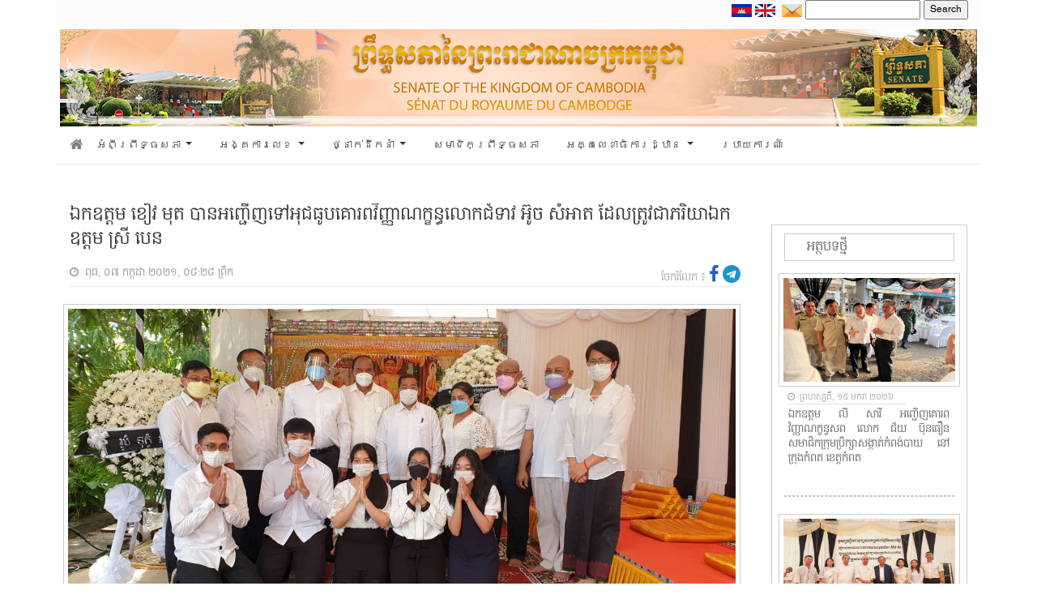

--- FILE ---
content_type: text/html; charset=UTF-8
request_url: https://senate.gov.kh/news/10697/
body_size: 12743
content:


<html>
<head>
    
        <meta property="og:locale" content="en_us"/>
    <meta property="og:site_name" content="គេហទំព័រ ព្រឹទ្ធសភា នៃព្រះរាជាណាចក្រកម្ពុជា"/>
    <meta property="og:title" content="ឯកឧត្តម ខៀវ មុត បាន​អញ្ជើញ​ទៅ​អុជ​ធូប​គោរព​វិញ្ញាណក្ខន្ធ​លោកជំទាវ អ៊ូច សំអាត ដែលត្រូវជាភរិយាឯកឧត្តម ស្រី បេន"/>
    <meta property="og:url" content="https://senate.gov.kh/news/10697/"/>
     <meta property="og:image" content="https://senate.gov.kh/wp-content/uploads/2021/07/photo_2021-07-07_13-34-17.jpg"/>

     
    <meta property="og:type" content="article"/>
    <meta name="twitter:card" content="summary_large_image">
    <meta name="twitter:url" content="https://senate.gov.kh/news/10697/"/>
    <meta name="twitter:title" content="ឯកឧត្តម ខៀវ មុត បាន​អញ្ជើញ​ទៅ​អុជ​ធូប​គោរព​វិញ្ញាណក្ខន្ធ​លោកជំទាវ អ៊ូច សំអាត ដែលត្រូវជាភរិយាឯកឧត្តម ស្រី បេន"/>
    <meta name="twitter:image" content="https://senate.gov.kh/wp-content/uploads/2021/07/photo_2021-07-07_13-34-17.jpg"/>
    <html prefix="og: http://ogp.me/ns#" class="mt-0">
    
    
	<meta charset="UTF-8" />
    <meta http-equiv="Content-Type" content="text/html; charset=UTF-8" />

	<meta name="viewport" content="width=device-width, initial-scale=1" />
    <title>គេហទំព័រ ព្រឹទ្ធសភា នៃព្រះរាជាណាចក្រកម្ពុជា</title>
    <link rel="icon" href="https://senate.gov.kh/wp-content/themes/senate/assets/img/logoHeader.png" />

    <link rel="stylesheet" href="https://senate.gov.kh/wp-content/themes/senate/assets/bootstrap/css/bootstrap.min.css">
    <link rel="stylesheet" href="https://senate.gov.kh/wp-content/themes/senate/assets/fonts/font-awesome.min.css">

    <link rel="stylesheet" href="https://senate.gov.kh/wp-content/themes/senate/assets/css/styles.css">
    <link rel="stylesheet" href="https://senate.gov.kh/wp-content/themes/senate/assets/css/simple-sidebar.css">
    <!-- <script src="https://kit.fontawesome.com/a9754773e2.js" crossorigin="anonymous"></script>-->
    
    <link rel="stylesheet" href="https://senate.gov.kh/wp-content/themes/senate/assets/css/owl.carousel.min.css">
    <link rel="stylesheet" href="https://senate.gov.kh/wp-content/themes/senate/assets/css/owl.theme.default.css">
    
    <script src="https://senate.gov.kh/wp-content/themes/senate/assets/js/moment.min.js"></script>
	<script>
        moment().format();
        
    </script>
  
    <link href='https://senate.gov.kh/wp-content/themes/senate/assets/packages/core/main.css' rel='stylesheet' />
    <link href='https://senate.gov.kh/wp-content/themes/senate/assets/packages/daygrid/main.css' rel='stylesheet' />
    <link href='https://senate.gov.kh/wp-content/themes/senate/assets/packages/timegrid/main.css' rel='stylesheet' />
    <link href='https://senate.gov.kh/wp-content/themes/senate/assets/packages/list/main.css' rel='stylesheet' />
    
    <script src='https://senate.gov.kh/wp-content/themes/senate/assets/packages/core/main.js'></script>
     <script src='https://senate.gov.kh/wp-content/themes/senate/assets/packages/daygrid/main.js'></script>
    <script src='https://senate.gov.kh/wp-content/themes/senate/assets/packages/timegrid/main.js'></script>
    <script src='https://senate.gov.kh/wp-content/themes/senate/assets/packages/list/main.js'></script>
    <script src='https://senate.gov.kh/wp-content/themes/senate/assets/packages/interaction/main.js'></script>
    <script src='https://senate.gov.kh/wp-content/themes/senate/assets/packages/core/locales-all.js'></script>
    
    <link rel="preconnect" href="https://fonts.googleapis.com">
<link rel="preconnect" href="https://fonts.gstatic.com" crossorigin>
<link href="https://fonts.googleapis.com/css2?family=Moul&display=swap" rel="stylesheet">

	<meta name='robots' content='max-image-preview:large' />
	<style>img:is([sizes="auto" i], [sizes^="auto," i]) { contain-intrinsic-size: 3000px 1500px }</style>
	<link rel="alternate" type="application/rss+xml" title="គេហទំព័រ ព្រឹទ្ធសភា &raquo; ឯកឧត្តម ខៀវ មុត បាន​អញ្ជើញ​ទៅ​អុជ​ធូប​គោរព​វិញ្ញាណក្ខន្ធ​លោកជំទាវ អ៊ូច សំអាត ដែលត្រូវជាភរិយាឯកឧត្តម ស្រី បេន Comments Feed" href="https://senate.gov.kh/news/10697/feed/" />
<script type="text/javascript">
/* <![CDATA[ */
window._wpemojiSettings = {"baseUrl":"https:\/\/s.w.org\/images\/core\/emoji\/16.0.1\/72x72\/","ext":".png","svgUrl":"https:\/\/s.w.org\/images\/core\/emoji\/16.0.1\/svg\/","svgExt":".svg","source":{"concatemoji":"https:\/\/senate.gov.kh\/wp-includes\/js\/wp-emoji-release.min.js?ver=6.8.3"}};
/*! This file is auto-generated */
!function(s,n){var o,i,e;function c(e){try{var t={supportTests:e,timestamp:(new Date).valueOf()};sessionStorage.setItem(o,JSON.stringify(t))}catch(e){}}function p(e,t,n){e.clearRect(0,0,e.canvas.width,e.canvas.height),e.fillText(t,0,0);var t=new Uint32Array(e.getImageData(0,0,e.canvas.width,e.canvas.height).data),a=(e.clearRect(0,0,e.canvas.width,e.canvas.height),e.fillText(n,0,0),new Uint32Array(e.getImageData(0,0,e.canvas.width,e.canvas.height).data));return t.every(function(e,t){return e===a[t]})}function u(e,t){e.clearRect(0,0,e.canvas.width,e.canvas.height),e.fillText(t,0,0);for(var n=e.getImageData(16,16,1,1),a=0;a<n.data.length;a++)if(0!==n.data[a])return!1;return!0}function f(e,t,n,a){switch(t){case"flag":return n(e,"\ud83c\udff3\ufe0f\u200d\u26a7\ufe0f","\ud83c\udff3\ufe0f\u200b\u26a7\ufe0f")?!1:!n(e,"\ud83c\udde8\ud83c\uddf6","\ud83c\udde8\u200b\ud83c\uddf6")&&!n(e,"\ud83c\udff4\udb40\udc67\udb40\udc62\udb40\udc65\udb40\udc6e\udb40\udc67\udb40\udc7f","\ud83c\udff4\u200b\udb40\udc67\u200b\udb40\udc62\u200b\udb40\udc65\u200b\udb40\udc6e\u200b\udb40\udc67\u200b\udb40\udc7f");case"emoji":return!a(e,"\ud83e\udedf")}return!1}function g(e,t,n,a){var r="undefined"!=typeof WorkerGlobalScope&&self instanceof WorkerGlobalScope?new OffscreenCanvas(300,150):s.createElement("canvas"),o=r.getContext("2d",{willReadFrequently:!0}),i=(o.textBaseline="top",o.font="600 32px Arial",{});return e.forEach(function(e){i[e]=t(o,e,n,a)}),i}function t(e){var t=s.createElement("script");t.src=e,t.defer=!0,s.head.appendChild(t)}"undefined"!=typeof Promise&&(o="wpEmojiSettingsSupports",i=["flag","emoji"],n.supports={everything:!0,everythingExceptFlag:!0},e=new Promise(function(e){s.addEventListener("DOMContentLoaded",e,{once:!0})}),new Promise(function(t){var n=function(){try{var e=JSON.parse(sessionStorage.getItem(o));if("object"==typeof e&&"number"==typeof e.timestamp&&(new Date).valueOf()<e.timestamp+604800&&"object"==typeof e.supportTests)return e.supportTests}catch(e){}return null}();if(!n){if("undefined"!=typeof Worker&&"undefined"!=typeof OffscreenCanvas&&"undefined"!=typeof URL&&URL.createObjectURL&&"undefined"!=typeof Blob)try{var e="postMessage("+g.toString()+"("+[JSON.stringify(i),f.toString(),p.toString(),u.toString()].join(",")+"));",a=new Blob([e],{type:"text/javascript"}),r=new Worker(URL.createObjectURL(a),{name:"wpTestEmojiSupports"});return void(r.onmessage=function(e){c(n=e.data),r.terminate(),t(n)})}catch(e){}c(n=g(i,f,p,u))}t(n)}).then(function(e){for(var t in e)n.supports[t]=e[t],n.supports.everything=n.supports.everything&&n.supports[t],"flag"!==t&&(n.supports.everythingExceptFlag=n.supports.everythingExceptFlag&&n.supports[t]);n.supports.everythingExceptFlag=n.supports.everythingExceptFlag&&!n.supports.flag,n.DOMReady=!1,n.readyCallback=function(){n.DOMReady=!0}}).then(function(){return e}).then(function(){var e;n.supports.everything||(n.readyCallback(),(e=n.source||{}).concatemoji?t(e.concatemoji):e.wpemoji&&e.twemoji&&(t(e.twemoji),t(e.wpemoji)))}))}((window,document),window._wpemojiSettings);
/* ]]> */
</script>
<style id='wp-emoji-styles-inline-css' type='text/css'>

	img.wp-smiley, img.emoji {
		display: inline !important;
		border: none !important;
		box-shadow: none !important;
		height: 1em !important;
		width: 1em !important;
		margin: 0 0.07em !important;
		vertical-align: -0.1em !important;
		background: none !important;
		padding: 0 !important;
	}
</style>
<link rel='stylesheet' id='wp-block-library-css' href='https://senate.gov.kh/wp-includes/css/dist/block-library/style.min.css?ver=6.8.3' type='text/css' media='all' />
<style id='classic-theme-styles-inline-css' type='text/css'>
/*! This file is auto-generated */
.wp-block-button__link{color:#fff;background-color:#32373c;border-radius:9999px;box-shadow:none;text-decoration:none;padding:calc(.667em + 2px) calc(1.333em + 2px);font-size:1.125em}.wp-block-file__button{background:#32373c;color:#fff;text-decoration:none}
</style>
<style id='global-styles-inline-css' type='text/css'>
:root{--wp--preset--aspect-ratio--square: 1;--wp--preset--aspect-ratio--4-3: 4/3;--wp--preset--aspect-ratio--3-4: 3/4;--wp--preset--aspect-ratio--3-2: 3/2;--wp--preset--aspect-ratio--2-3: 2/3;--wp--preset--aspect-ratio--16-9: 16/9;--wp--preset--aspect-ratio--9-16: 9/16;--wp--preset--color--black: #000000;--wp--preset--color--cyan-bluish-gray: #abb8c3;--wp--preset--color--white: #ffffff;--wp--preset--color--pale-pink: #f78da7;--wp--preset--color--vivid-red: #cf2e2e;--wp--preset--color--luminous-vivid-orange: #ff6900;--wp--preset--color--luminous-vivid-amber: #fcb900;--wp--preset--color--light-green-cyan: #7bdcb5;--wp--preset--color--vivid-green-cyan: #00d084;--wp--preset--color--pale-cyan-blue: #8ed1fc;--wp--preset--color--vivid-cyan-blue: #0693e3;--wp--preset--color--vivid-purple: #9b51e0;--wp--preset--gradient--vivid-cyan-blue-to-vivid-purple: linear-gradient(135deg,rgba(6,147,227,1) 0%,rgb(155,81,224) 100%);--wp--preset--gradient--light-green-cyan-to-vivid-green-cyan: linear-gradient(135deg,rgb(122,220,180) 0%,rgb(0,208,130) 100%);--wp--preset--gradient--luminous-vivid-amber-to-luminous-vivid-orange: linear-gradient(135deg,rgba(252,185,0,1) 0%,rgba(255,105,0,1) 100%);--wp--preset--gradient--luminous-vivid-orange-to-vivid-red: linear-gradient(135deg,rgba(255,105,0,1) 0%,rgb(207,46,46) 100%);--wp--preset--gradient--very-light-gray-to-cyan-bluish-gray: linear-gradient(135deg,rgb(238,238,238) 0%,rgb(169,184,195) 100%);--wp--preset--gradient--cool-to-warm-spectrum: linear-gradient(135deg,rgb(74,234,220) 0%,rgb(151,120,209) 20%,rgb(207,42,186) 40%,rgb(238,44,130) 60%,rgb(251,105,98) 80%,rgb(254,248,76) 100%);--wp--preset--gradient--blush-light-purple: linear-gradient(135deg,rgb(255,206,236) 0%,rgb(152,150,240) 100%);--wp--preset--gradient--blush-bordeaux: linear-gradient(135deg,rgb(254,205,165) 0%,rgb(254,45,45) 50%,rgb(107,0,62) 100%);--wp--preset--gradient--luminous-dusk: linear-gradient(135deg,rgb(255,203,112) 0%,rgb(199,81,192) 50%,rgb(65,88,208) 100%);--wp--preset--gradient--pale-ocean: linear-gradient(135deg,rgb(255,245,203) 0%,rgb(182,227,212) 50%,rgb(51,167,181) 100%);--wp--preset--gradient--electric-grass: linear-gradient(135deg,rgb(202,248,128) 0%,rgb(113,206,126) 100%);--wp--preset--gradient--midnight: linear-gradient(135deg,rgb(2,3,129) 0%,rgb(40,116,252) 100%);--wp--preset--font-size--small: 13px;--wp--preset--font-size--medium: 20px;--wp--preset--font-size--large: 36px;--wp--preset--font-size--x-large: 42px;--wp--preset--spacing--20: 0.44rem;--wp--preset--spacing--30: 0.67rem;--wp--preset--spacing--40: 1rem;--wp--preset--spacing--50: 1.5rem;--wp--preset--spacing--60: 2.25rem;--wp--preset--spacing--70: 3.38rem;--wp--preset--spacing--80: 5.06rem;--wp--preset--shadow--natural: 6px 6px 9px rgba(0, 0, 0, 0.2);--wp--preset--shadow--deep: 12px 12px 50px rgba(0, 0, 0, 0.4);--wp--preset--shadow--sharp: 6px 6px 0px rgba(0, 0, 0, 0.2);--wp--preset--shadow--outlined: 6px 6px 0px -3px rgba(255, 255, 255, 1), 6px 6px rgba(0, 0, 0, 1);--wp--preset--shadow--crisp: 6px 6px 0px rgba(0, 0, 0, 1);}:where(.is-layout-flex){gap: 0.5em;}:where(.is-layout-grid){gap: 0.5em;}body .is-layout-flex{display: flex;}.is-layout-flex{flex-wrap: wrap;align-items: center;}.is-layout-flex > :is(*, div){margin: 0;}body .is-layout-grid{display: grid;}.is-layout-grid > :is(*, div){margin: 0;}:where(.wp-block-columns.is-layout-flex){gap: 2em;}:where(.wp-block-columns.is-layout-grid){gap: 2em;}:where(.wp-block-post-template.is-layout-flex){gap: 1.25em;}:where(.wp-block-post-template.is-layout-grid){gap: 1.25em;}.has-black-color{color: var(--wp--preset--color--black) !important;}.has-cyan-bluish-gray-color{color: var(--wp--preset--color--cyan-bluish-gray) !important;}.has-white-color{color: var(--wp--preset--color--white) !important;}.has-pale-pink-color{color: var(--wp--preset--color--pale-pink) !important;}.has-vivid-red-color{color: var(--wp--preset--color--vivid-red) !important;}.has-luminous-vivid-orange-color{color: var(--wp--preset--color--luminous-vivid-orange) !important;}.has-luminous-vivid-amber-color{color: var(--wp--preset--color--luminous-vivid-amber) !important;}.has-light-green-cyan-color{color: var(--wp--preset--color--light-green-cyan) !important;}.has-vivid-green-cyan-color{color: var(--wp--preset--color--vivid-green-cyan) !important;}.has-pale-cyan-blue-color{color: var(--wp--preset--color--pale-cyan-blue) !important;}.has-vivid-cyan-blue-color{color: var(--wp--preset--color--vivid-cyan-blue) !important;}.has-vivid-purple-color{color: var(--wp--preset--color--vivid-purple) !important;}.has-black-background-color{background-color: var(--wp--preset--color--black) !important;}.has-cyan-bluish-gray-background-color{background-color: var(--wp--preset--color--cyan-bluish-gray) !important;}.has-white-background-color{background-color: var(--wp--preset--color--white) !important;}.has-pale-pink-background-color{background-color: var(--wp--preset--color--pale-pink) !important;}.has-vivid-red-background-color{background-color: var(--wp--preset--color--vivid-red) !important;}.has-luminous-vivid-orange-background-color{background-color: var(--wp--preset--color--luminous-vivid-orange) !important;}.has-luminous-vivid-amber-background-color{background-color: var(--wp--preset--color--luminous-vivid-amber) !important;}.has-light-green-cyan-background-color{background-color: var(--wp--preset--color--light-green-cyan) !important;}.has-vivid-green-cyan-background-color{background-color: var(--wp--preset--color--vivid-green-cyan) !important;}.has-pale-cyan-blue-background-color{background-color: var(--wp--preset--color--pale-cyan-blue) !important;}.has-vivid-cyan-blue-background-color{background-color: var(--wp--preset--color--vivid-cyan-blue) !important;}.has-vivid-purple-background-color{background-color: var(--wp--preset--color--vivid-purple) !important;}.has-black-border-color{border-color: var(--wp--preset--color--black) !important;}.has-cyan-bluish-gray-border-color{border-color: var(--wp--preset--color--cyan-bluish-gray) !important;}.has-white-border-color{border-color: var(--wp--preset--color--white) !important;}.has-pale-pink-border-color{border-color: var(--wp--preset--color--pale-pink) !important;}.has-vivid-red-border-color{border-color: var(--wp--preset--color--vivid-red) !important;}.has-luminous-vivid-orange-border-color{border-color: var(--wp--preset--color--luminous-vivid-orange) !important;}.has-luminous-vivid-amber-border-color{border-color: var(--wp--preset--color--luminous-vivid-amber) !important;}.has-light-green-cyan-border-color{border-color: var(--wp--preset--color--light-green-cyan) !important;}.has-vivid-green-cyan-border-color{border-color: var(--wp--preset--color--vivid-green-cyan) !important;}.has-pale-cyan-blue-border-color{border-color: var(--wp--preset--color--pale-cyan-blue) !important;}.has-vivid-cyan-blue-border-color{border-color: var(--wp--preset--color--vivid-cyan-blue) !important;}.has-vivid-purple-border-color{border-color: var(--wp--preset--color--vivid-purple) !important;}.has-vivid-cyan-blue-to-vivid-purple-gradient-background{background: var(--wp--preset--gradient--vivid-cyan-blue-to-vivid-purple) !important;}.has-light-green-cyan-to-vivid-green-cyan-gradient-background{background: var(--wp--preset--gradient--light-green-cyan-to-vivid-green-cyan) !important;}.has-luminous-vivid-amber-to-luminous-vivid-orange-gradient-background{background: var(--wp--preset--gradient--luminous-vivid-amber-to-luminous-vivid-orange) !important;}.has-luminous-vivid-orange-to-vivid-red-gradient-background{background: var(--wp--preset--gradient--luminous-vivid-orange-to-vivid-red) !important;}.has-very-light-gray-to-cyan-bluish-gray-gradient-background{background: var(--wp--preset--gradient--very-light-gray-to-cyan-bluish-gray) !important;}.has-cool-to-warm-spectrum-gradient-background{background: var(--wp--preset--gradient--cool-to-warm-spectrum) !important;}.has-blush-light-purple-gradient-background{background: var(--wp--preset--gradient--blush-light-purple) !important;}.has-blush-bordeaux-gradient-background{background: var(--wp--preset--gradient--blush-bordeaux) !important;}.has-luminous-dusk-gradient-background{background: var(--wp--preset--gradient--luminous-dusk) !important;}.has-pale-ocean-gradient-background{background: var(--wp--preset--gradient--pale-ocean) !important;}.has-electric-grass-gradient-background{background: var(--wp--preset--gradient--electric-grass) !important;}.has-midnight-gradient-background{background: var(--wp--preset--gradient--midnight) !important;}.has-small-font-size{font-size: var(--wp--preset--font-size--small) !important;}.has-medium-font-size{font-size: var(--wp--preset--font-size--medium) !important;}.has-large-font-size{font-size: var(--wp--preset--font-size--large) !important;}.has-x-large-font-size{font-size: var(--wp--preset--font-size--x-large) !important;}
:where(.wp-block-post-template.is-layout-flex){gap: 1.25em;}:where(.wp-block-post-template.is-layout-grid){gap: 1.25em;}
:where(.wp-block-columns.is-layout-flex){gap: 2em;}:where(.wp-block-columns.is-layout-grid){gap: 2em;}
:root :where(.wp-block-pullquote){font-size: 1.5em;line-height: 1.6;}
</style>
<link rel="https://api.w.org/" href="https://senate.gov.kh/wp-json/" /><link rel="alternate" title="JSON" type="application/json" href="https://senate.gov.kh/wp-json/wp/v2/posts/10697" /><link rel="EditURI" type="application/rsd+xml" title="RSD" href="https://senate.gov.kh/xmlrpc.php?rsd" />

<link rel="canonical" href="https://senate.gov.kh/news/10697/" />
<link rel='shortlink' href='https://senate.gov.kh/?p=10697' />
<link rel="alternate" title="oEmbed (JSON)" type="application/json+oembed" href="https://senate.gov.kh/wp-json/oembed/1.0/embed?url=https%3A%2F%2Fsenate.gov.kh%2Fnews%2F10697%2F" />
<link rel="alternate" title="oEmbed (XML)" type="text/xml+oembed" href="https://senate.gov.kh/wp-json/oembed/1.0/embed?url=https%3A%2F%2Fsenate.gov.kh%2Fnews%2F10697%2F&#038;format=xml" />
<link rel="icon" href="https://senate.gov.kh/wp-content/uploads/2022/03/cropped-logoSenate-32x32.png" sizes="32x32" />
<link rel="icon" href="https://senate.gov.kh/wp-content/uploads/2022/03/cropped-logoSenate-192x192.png" sizes="192x192" />
<link rel="apple-touch-icon" href="https://senate.gov.kh/wp-content/uploads/2022/03/cropped-logoSenate-180x180.png" />
<meta name="msapplication-TileImage" content="https://senate.gov.kh/wp-content/uploads/2022/03/cropped-logoSenate-270x270.png" />
<!-- Global site tag (gtag.js) - Google Analytics -->
<script async src="https://www.googletagmanager.com/gtag/js?id=UA-189103415-1"></script>
<script>
  window.dataLayer = window.dataLayer || [];
  function gtag(){dataLayer.push(arguments);}
  gtag('js', new Date());

  gtag('config', 'UA-189103415-1');
</script>


</head>

<body class="wp-singular post-template-default single single-post postid-10697 single-format-standard wp-theme-senate" class="mt-0">
<div class="container">
	<div class="row">
		<div class="col-12 py-0" style="background-color:rgba(245, 245, 245,0.3);">
			<div style="float: right;">
				<div style="float: left; margin-top: 0px;">
                    <a href="#">
                        <img class="flag" src="https://senate.gov.kh/wp-content/themes/senate/assets/img/cam.png" alt="khmer" width="25px" >
                    </a>
					<a href="#">
                        <img class="flag" src="https://senate.gov.kh/wp-content/themes/senate/assets/img/eng.png" alt="eng" width="25px">
                    </a>
				</div>

				<div style="float: right; font-family:Battambang;font-size:12px">
                    <div style="position:relative;" class="search-page-form ml-1" id="ss-search-page-form"><form role="search" method="get" id="searchform" class="searchform" action="https://senate.gov.kh/">
				<div>
					<label class="screen-reader-text" for="s">Search for:</label>
					<input type="text" value="" name="s" id="s" />
					<input type="submit" id="searchsubmit" value="Search" />
				</div>
			</form></div>
                </div>
                
                    <li class="ml-2 mt-1" style="display: inline;">
                        <a href="https://senate.gov.kh/webmail" target="_blank">
                            <img style="vertical-align: middle;" class="email" src="https://senate.gov.kh/wp-content/themes/senate/assets/img/mail.png" alt="mail" width="25px" >
                        </a>
                     </li>
			    </div>
			</div>
        </div>
	</div>
</div>

<div class="container mt-0" style="clear: both;">
				<div class="row  px-1">
					<div class="col-12 px-0">
						<img src="https://senate.gov.kh/wp-content/themes/senate/assets/img/Banner.jpg" width="100%">
					</div>
				</div>
			</div>


		
    <!-- start container navbar -->
    <div class="container">
        <div class="row">
            <div class="col-12 px-0">
                <nav class="navbar navbar-expand-lg navbar-dark"
                    style="background-color: #ffffff;border-bottom: 1px solid rgb(231, 231, 231);font-family:Chenla;font-size:13px">
                    <a class="navbar nav-link text-dark px-0" href="https://senate.gov.kh/">
                        <i class="fas fa-home mb-1" style="font-size:17px; color:#7d7d7d;"></i>
                    </a>
                    <div class="navbar-toggler text-dark" type="" data-toggle="collapse"
                        data-target="#navbarSupportedContent" aria-controls="navbarSupportedContent"
                        aria-expanded="false" aria-label="Toggle navigation">
                        <!-- <span class="navbar-toggler-icon"> -->
						<i style="font-size:17px;cursor: pointer; color:#7d7d7d;" class="fa fa-bars" ></i>
						<!-- </span> -->
                    </div>

                    <div class="collapse navbar-collapse" id="navbarSupportedContent">
                        <ul class="navbar-nav mr-auto">
                           
                            <li class="nav-item dropdown">
                                <a class="nav-link dropdown-toggle text-dark py-1" href="#" id="navbarDropdown" role="button"
                                    data-toggle="dropdown" aria-haspopup="true" aria-expanded="false">
                                    អំពីព្រឹទ្ធសភា
                                </a>
                                <div class="dropdown-menu py-0" aria-labelledby="navbarDropdown">
                                    <div class="container  p-3" style="background-color:#f8f9fa">
                                        <div class="row">
                                            <div class="col-5 col-lg-4 px-0" style="font-size:12px;color:black">
                                                <ul class="nav ml-2" width="100%">
                                                    <li class="py-1 col-12 my-item">
                                                        <a class="sub-menu py-0" href="https://senate.gov.kh/about-senate/senate-history/">សាវតារព្រឹទ្ធសភា</a>
                                                    </li>
                                                    <li class="py-1 col-12 my-item">
                                                        <a class="sub-menu py-0" href="https://senate.gov.kh/about-senate/fun-senate/">ការរៀបចំ និងប្រព្រឹត្តទៅរបស់ព្រឹទ្ធសភា</a>
                                                    </li>
                                                    <li class="py-1 col-12 my-item">
                                                        <a class="sub-menu py-0" href="https://senate.gov.kh/about-senate/conditions-senator-election/">លក្ខខណ្ឌ និងដំណើរការនៃការបោះឆ្នោតសមាជិកព្រឹទ្ធសភា</a>
                                                    </li>
                                                    <li class="py-1 col-12 my-item">
                                                        <a class="sub-menu py-0" href="https://senate.gov.kh/about-senate/urgent/">អំពីការទុកជាប្រញាប់</a>
                                                    </li>
                                                    <li class="py-1 col-12 my-item">
                                                        <a class="sub-menu py-0" href=" https://senate.gov.kh/about-senate/badges-and-uniforms/">សញ្ញាស័ក្គ និងឯកសណ្ឋាន</a>
                                                    </li>
                                                    <li class="py-1 col-12 my-item">
                                                        <a class="sub-menu py-0" href=" https://senate.gov.kh/about-senate/national-assembly-senate/">ភាពខុសគ្នារវាងរដ្ឋសភា និងព្រឹទ្ធសភា</a>
                                                    </li>
                                                    <li class="py-1 col-12 my-item">
                                                        <a class="sub-menu py-0" href="https://senate.gov.kh/about-senate/rotation-national-assembly-senate/">អំពីការបង្វិលទៅ បង្វិលមក​វាងរដ្ឋសភា និងព្រឹទ្ធសភា</a>
                                                    </li>
                                                </ul>
                                            </div>
                                            <!-- /.col-md-4  -->
                                            <div class="col-5 col-lg-4 px-0" style="font-size:12px">
                                                <ul class="nav ml-2" width="100%">
                                                   
                                                    <li class="py-1 col-12 my-item">
                                                        <a class="sub-menu py-0" href="https://senate.gov.kh/about-senate/adopted-law/">ការចូលជាធរមាននៃច្បាប់</a>
                                                    </li>
                                                    <li class="py-1 col-12 my-item">
                                                        <a class="sub-menu py-0" href="https://senate.gov.kh/about-senate/review-draft-law/">នីតិវិធីនៃការពិនិត្យ និងឲ្យ​យោបល់លើសេចក្តីព្រាងច្បាប់​ ឫសេចក្តីស្នើច្បាប់ ឫ​បញ្ហាទាំងពួង</a>
                                                    </li>
                                                    <li class="py-1 col-12 my-item">
                                                        <a class="sub-menu py-0" href="https://senate.gov.kh/about-senate/senate-session/">ការប្រជុំព្រឹទ្ធសភា</a>
                                                    </li>
                                                    <li class="py-1 col-12 my-item">
                                                        <a class="sub-menu py-0" href="https://senate.gov.kh/about-senate/autonomous-budget/">ថវិកាស្វយ័តរបស់ព្រឹទ្ធសភា</a>
                                                    </li>
                                                    <li class="py-1 col-12 my-item">
                                                        <a class="sub-menu py-0" href="https://senate.gov.kh/about-senate/senate-privilege/">ឋានៈបុព្វសិទ្ធិ និងអភ័យ​ឯកសិទ្ធិសមាជិកព្រឹទ្ធសភា</a>
                                                    </li>
                                                    <li class="py-1 col-12 my-item">
                                                        <a class="sub-menu py-0" href="https://senate.gov.kh/about-senate/vision-of-senate/">ចក្ខុវិស័យ និងយុទ្ធសាស្រ្តនៃការដឹកនាំព្រឹទ្ធសភានីតិកាលទី៤</a>
                                                    </li>
                                                </ul>
                                            </div>
                                         
                                        </div>
                                    </div>
                                    <!--  /.container  -->
                                </div>
                            </li>
                            <li class="nav-item dropdown">
                                <a class="nav-link dropdown-toggle text-dark py-1" href="#" id="navbarDropdown" role="button"
                                    data-toggle="dropdown" aria-haspopup="true" aria-expanded="false">
                                    អង្គការលេខ
                                </a>
                                <div class="dropdown-menu py-0" aria-labelledby="navbarDropdown">
                                    <div class="container p-3" style="background-color:#f8f9fa">
                                    <div class="row">
                                            <div class="col-5 col-lg-4 px-0" style="font-size:12px;color:black">
                                                <ul class="nav ml-2" width="100%">
                                                    <li class="py-1 col-12 my-item">
                                                        <a class="sub-menu py-0" href="https://senate.gov.kh/senate-page/senate-leaders/">សមាភាពថ្នាក់ដឹកនាំព្រឹទ្ធសភា</a>
                                                    </li>
                                                    <li class="py-1 col-12 my-item">
                                                        <a class="sub-menu py-0" href="https://senate.gov.kh/senate-page/senate-structure/">រចនាសម្ព័ន្ធព្រឹទ្ធសភា</a>
                                                    </li>
                                                    <li class="py-1 col-12 my-item">
                                                        <a class="sub-menu py-0" href="https://senate.gov.kh/senate-page/senate-roles/">តួនាទីភារកិច្ច និងសមត្ថកិច្ចព្រឹទ្ធសភា</a>
                                                    </li>
                                                   
                                                   
                                                </ul>
                                            </div>
                                            <!-- /.col-md-4  -->
                                            <div class="col-5 col-lg-4 px-0" style="font-size:12px">
                                                <ul class="nav ml-2" width="100%">
                                                <!-- <li class="py-1 col-12">
                                                        <a class="sub-menu py-0" href="/senate-page/vision-of-senate/">ចក្ខុវិស័យ និងយុទ្ធសាស្រ្តនៃការដឹកនាំព្រឹទ្ធសភានីតិកាលទី៤</a>
                                                    </li> -->
                                                    <li class="py-1 col-12 my-item">
                                                        <a class="sub-menu py-0" href="https://senate.gov.kh/senate-page/fun-of-commissions/">មុខងារសំខាន់ៗរបស់គណៈកម្មការនានា</a>
                                                    </li>
                                                    <li class="py-1 col-12 my-item">
                                                        <a class="sub-menu py-0" href="https://senate.gov.kh/senate-page/senate-rules/">បទបញ្ជាផ្ទៃក្នុងព្រឹទ្ធសភា</a>
                                                    </li>
                                                  
                                                </ul>
                                            </div>
                                         
                                        </div>
                                    </div>
                                    <!--  /.container  -->
                                </div>
                            </li>
                            
                            <li class="nav-item dropdown">
                                <a class="nav-link dropdown-toggle text-dark py-1" href="#" id="navbarDropdown" role="button"
                                    data-toggle="dropdown" aria-haspopup="true" aria-expanded="false">
                                   ថ្នាក់ដឹកនាំ
                                </a>
                                <div class="dropdown-menu py-0" aria-labelledby="navbarDropdown">
                                    <div class="container p-3" style="background-color:#f8f9fa">
                                        <div class="row" style="width:100%">
                                            <div class="col-12 px-0 ml-2 mb-1" style="font-size:12px;color:black">
                                                        <ul class="nav ml-2" width="100%">
                                                        <li class="py-1 col-5 col-lg-2 my-item">
                                                                <a class="sub-menu py-0" href="https://senate.gov.kh/senate-leaders/fifth-legislature/">នីតិកាលទី៥</a>                                                    </li>
                                                            </li>
                                                            <li class="py-1 col-5 col-lg-2 my-item">
                                                                <a class="sub-menu py-0" href="https://senate.gov.kh/senate-leaders/fourth-legislature/">នីតិកាលទី៤</a>                                                    </li>
                                                            </li>
                                                            <li class="py-1 col-5 col-lg-2 my-item">
                                                                <a class="sub-menu py-0" href="https://senate.gov.kh/senate-leaders/third-legislature/">នីតិកាលទី៣</a>
                                                            </li>
                                                            <li class="py-1 col-5 col-lg-2 my-item">
                                                                <a class="sub-menu py-0" href="https://senate.gov.kh/senate-leaders/second-legislature/">នីតិកាលទី២</a>
                                                            </li>
                                                            <li class="py-1 col-5 col-lg-2 my-item">
                                                                <a class="sub-menu py-0" href=" https://senate.gov.kh/senate-leaders/first-legislature/">នីតិកាលទី១</a>
                                                            </li>
                                                    
                                                    </ul>
                                            </div>
                                        </div>
                                    <div class="row" style="width:100%">
                                            <div class="col-12 px-0 mb-1 ml-2" style="font-size:12px">
                                                <ul class="nav ml-2" width="100%">
                                                <li class="py-1 col-5 col-lg-2 my-item">
                                                            <a class="sub-menu py-0" href="https://senate.gov.kh/senate-leaders/current-senate/">ព្រឹទ្ធសភានាពេលបច្ចុប្បន្ន</a>
                                                        </li>
                                                    <li class="py-1 col-5 col-lg-2 my-item">
                                                        <a class="sub-menu py-0" href="https://senate.gov.kh/senate-leaders/gallery/">ព្រឹទ្ធសភាពីអតីតកាល</a>
                                                    </li>
                                                    
                                                    <li class="py-1 col-5 col-lg-2 my-item">
                                                        <a class="sub-menu py-0" href="https://senate.gov.kh/senate-leaders/achievement-2/">​សមិទ្ធផល</a>
                                                    </li>
                                                </ul>
                                            </div>
                                            
                                        </div>
                                    </div>
                                  
                                    <!--  /.container  -->
                                </div>
                            </li>
                            
                         <!--   <li class="nav-item dropdown1">
                                <a class="nav-link dropdown-toggle text-dark py-1" href="#" id="navbarDropdown" role="button"
                                    data-toggle="dropdown" aria-haspopup="true" aria-expanded="false">
                                    គណៈកម្មការ
                                </a>
                            
                                <div class="dropdown-menu py-0" aria-labelledby="navbarDropdown">
                                    <div class="container p-3" style="background-color:#f8f9fa">
                                    <div class="row">
                                            <div class="col-5 col-lg-2 px-0 ml-2" style="font-size:12px;color:black">
                                                <ul class="nav ml-2" width="100%">
                                                    <li class="py-1 col-12 my-item">
                                                        <a target="_blank" class="sub-menu py-0" href="http://commissionsn.gov.kh/hrci/">គណៈកម្មការទី១</a>
                                                    </li>
                                                    <li class="py-1 col-12 my-item">
                                                        <a target="_blank" class="sub-menu py-0" href="http://www.commissionsn.gov.kh/efba/">គណៈកម្មការទី២</a>
                                                    </li>
                                                    <li class="py-1 col-12 my-item">
                                                        <a target="_blank" class="sub-menu py-0" href="https://commissionsn.gov.kh/piaw/">គណៈកម្មការទី៣</a>
                                                    </li>
                                                   
                                                </ul>
                                            </div>
                                           
                                            <div class="col-5 col-lg-2 px-0" style="font-size:12px">
                                                <ul class="nav ml-2" width="100%">
                                                    <li class="py-1 col-12 my-item">
                                                        <a target="_blank" class="sub-menu py-0" href="http://www.commissionsn.gov.kh/inrns/">គណៈកម្មការទី៤</a>
                                                    </li>
                                                    <li class="py-1 col-12 my-item">
                                                        <a target="_blank" class="sub-menu py-0" href="http://www.commissionsn.gov.kh/ficmi/">គណៈកម្មការទី៥</a>
                                                    </li>
                                                    <li class="py-1 col-12 my-item">
                                                        <a target="_blank" class="sub-menu py-0" href="http://www.commissionsn.gov.kh/lj/">គណៈកម្មការទី៦</a>
                                                    </li>
                                                </ul>
                                            </div>
                                            <div class="col-5 col-lg-2 px-0" style="font-size:12px">
                                                <ul  class="nav ml-3" width="100%">
                                                    <li class="py-1 col-12 my-item">
                                                        <a target="_blank" class="sub-menu py-0" href="http://www.commissionsn.gov.kh/eysrc/">គណៈកម្មការទី៧</a>
                                                    </li>
                                                    <li class="py-1 col-12 my-item">
                                                        <a target="_blank" class="sub-menu py-0" href="http://www.commissionsn.gov.kh/hsylv/">គណៈកម្មការទី៨</a>
                                                    </li>
                                                    <li class="py-1 col-12 my-item">
                                                        <a target="_blank" class="sub-menu py-0" href="http://commissionsn.gov.kh/">គណៈកម្មការទី៩</a>
                                                    </li>
                                                    <li class="py-1 col-12 my-item">
                                                        <a target="_blank" class="sub-menu py-0" href="http://www.commissionsn.gov.kh/isac/">គណៈកម្មការទី១០</a>
                                                    </li>
                                                </ul>
                                            </div>
                                         
                                        </div>
                                    </div>
                                
                                </div>
                                
                            </li>
-->
                              <li class="nav-item">
                                <a class="nav-link text-dark py-1" href="https://senate.gov.kh/senate-leaders/fifth-legislature/" role="button">
                                    សមាជិកព្រឹទ្ធសភា
                                </a>
                               
                            </li>
                            <li class="nav-item dropdown">
                                <a class="nav-link dropdown-toggle text-dark py-1" href="#" id="navbarDropdown" role="button"
                                    data-toggle="dropdown" aria-haspopup="true" aria-expanded="false">
                                    អគ្គលេខាធិការដ្ឋាន
                                </a>
                                <div class="dropdown-menu py-0" aria-labelledby="navbarDropdown">
                                    <div class="container p-3" style="background-color:#f8f9fa">
                                    <div class="row">
                                            <div class="col-5 col-lg-3 px-0" style="font-size:12px;color:black">
                                                <ul class="nav ml-2" width="100%">
                                                    <li class="py-1 col-12 my-item">
                                                        <a class="sub-menu py-0" href="https://senate.gov.kh/secretariat-general/leaders-composition/">សមាសភាពថ្នាក់ដឹកនាំ</a>
                                                    </li>
                                                    <li class="py-1 col-12 my-item">
                                                        <a class="sub-menu py-0" href="https://senate.gov.kh/secretariat-general/secretariat-structure/">រចនាសម្ព័ន្ធអគ្គលេខាធិការដ្ឋាន</a>
                                                    </li>
                                                    <li class="py-1 col-12 my-item">
                                                        <a class="sub-menu py-0" href="https://senate.gov.kh/secretariat-general/roles-of-secretariat-general/">អំពីអគ្គលេខាធិការដ្ឋាន</a>
                                                    </li>
                                                    <li class="py-1 col-12 my-item">
                                                        <a class="sub-menu py-0" href="https://senate.gov.kh/secretariat-general/vision-mission/">ទស្សនៈវិស័យ ២០២១-២០៣០</a>
                                                    </li>
                                                    <li class="py-1 col-12 my-item">
                                                        <a class="sub-menu py-0" href="https://senate.gov.kh/secretariat-general/civil-statute/">ច្បាប់លក្ខន្តិកៈមន្រ្តីរាជការ</a>
                                                    </li>
                                                </ul>
                                            </div>
                                            <!-- /.col-md-4  -->
                                            <div class="col-5 col-lg-3 px-0" style="font-size:12px">
                                                <ul class="nav ml-2" width="100%">
                                                    <li class="py-1 col-12 my-item">
                                                        <a class="sub-menu py-0" href="https://senate.gov.kh/secretariat-general/rules-of-secretariat-general/">បទបញ្ជាផ្ទៃក្នុងអគ្គលេខាធិការដ្ឋាន</a>
                                                    </li>
                                                    <!--<li class="py-1 col-12 my-item">-->
                                                    <!--    <a class="sub-menu py-0" href="/secretariat-general/contact/">បញ្ជីទំនាក់ទំនង</a>-->
                                                    <!--</li>-->
                                                    <li class="py-1 col-12 my-item">
                                                        <a class="sub-menu py-0" href="https://senate.gov.kh/secretariat-general/civil-ethic/">ក្រមសីលធម៌មន្ត្រីរាជការនៃអគ្គលេខាធិការដ្ឋានព្រឹទ្ធសភា</a>
                                                    </li>
                                                    <li class="py-1 col-12 my-item">
                                                        <a class="sub-menu py-0" href="https://senate.gov.kh/secretariat-general/achievement-sec/">សមិទ្ធផល អគ្គលេខាធិការដ្ឋាន</a>
                                                    </li>
                                             
                                                </ul>
                                            </div>
                                         
                                        </div>
                                    </div>
                                    <!--  /.container  -->
                                </div>
                            </li>
                           
                            <li class="nav-item">
                                <a class="nav-link text-dark py-1" href="https://senate.gov.kh/report/" role="button">
                                    របាយការណ៍
                                </a>
                                
                            </li>
                           
                        </ul>
                    </div>
                </nav>
            </div>
        </div>
    </div>
    <!-- end container navbar -->
       
<div class="container mt-4 px-0" style="font-family:Battambang;font-size:15px;">
	 <div class="row px-2">
          <div class="col-lg-9 col-md-12 col-sm-12 col-xl-9 mt-4" style="overflow:hidden;">
                                	   		<span class="px-2" style="color:#363636;display:block;font-size:20px;">
          	   				ឯកឧត្តម ខៀវ មុត បាន​អញ្ជើញ​ទៅ​អុជ​ធូប​គោរព​វិញ្ញាណក្ខន្ធ​លោកជំទាវ អ៊ូច សំអាត ដែលត្រូវជាភរិយាឯកឧត្តម ស្រី បេន                 		</span>
                    
              <small style="color:#696969;font-family:Battambang;">
                     <!-- date -->
                    <div class="mt-3 mb-0 ml-2" style="float:left;font-size:13px; color:#999">
                       <span>  <i class="far fa-clock"></i>&nbsp;</span> 
                      <span id="date" style="font-size:12px;color:#999">
                      <!-- 14-កក្កដា-2020 -->
              <script>          
                  moment.locale('km');  
                  // var today = moment();
                  var today = moment.utc('YYYY-MM-DD HH:mm:ss [UTC]');   // support firefox and safari
                  var yesterday = moment().subtract(1, 'days');
                  var publishDate = 'July 7, 2021 8:28 am';  //yyyy/mm/dd
                  if(moment(publishDate).isSame(today, 'days'))
                    document.getElementById('date').innerHTML = 'ថ្ងៃនេះ, ម៉ោង '+moment(publishDate).format('h:mm a');
                    else if(moment(publishDate).isSame(yesterday, 'days'))
                      document.getElementById('date').innerHTML = 'ម្សិលមិញ, ម៉ោង '+moment(publishDate).format('h:mm a');
                      else    
                          document.getElementById('date').innerHTML = moment(publishDate).format('dddd, DD MMMM YYYY, hh:mm a');

                  </script>          </div>
         <!-- date -->  
                        <!-- share this button -->
                        <div style="float:right;">
                              <span style="color:#ababab;font-size:12px">ចែករំលែក ៖
                              <!--<i style="font-size:13px;opacity:0.8; margin-top:25px" class="fas fa-share-alt mb-1 pr-1"></i>-->
                              
                              </span>
                              <a href="https://www.facebook.com/sharer.php?u=https://senate.gov.kh/news/10697/" target="_blank" rel="nofollow noreferrer" class="bs-button-el" onclick="window.open(this.href, 'share-facebook','left=50,top=50,width=600,height=320,toolbar=0'); return false;">
                                <i style="font-size:22px;opacity:0.9;color:#0252ba" class="fab fa-facebook mt-3 mb-1 "></i>
                              </a>
                            
                              <a href="https://telegram.me/share/url?url=https://senate.gov.kh/news/10697/" target="_blank" rel="nofollow noreferrer" class="bs-button-el" onclick="window.open(this.href, 'share-telegram','left=50,top=50,width=600,height=320,toolbar=0'); return false;">
                                <i  style="font-size:22px;opacity:0.9;color: #0088cc" class="fab fa-telegram mt-3 mb-1 "></i>
                            </a>
                            
                          </div>
                        <!-- share this button -->
      

   
         <p class="mx-2 mt-0" style="max-width:100%;border-bottom:1.6px solid #636b6f; opacity:0.13;clear:both"></p>
      </small>
          	   			   <span style="font-family:Battambang;line-height:2"><p><img fetchpriority="high" decoding="async" class="alignnone size-full wp-image-10699" src="https://senate.gov.kh/wp-content/uploads/2021/07/photo_2021-07-07_13-34-17.jpg" alt="" width="1280" height="622" srcset="https://senate.gov.kh/wp-content/uploads/2021/07/photo_2021-07-07_13-34-17.jpg 1280w, https://senate.gov.kh/wp-content/uploads/2021/07/photo_2021-07-07_13-34-17-300x146.jpg 300w, https://senate.gov.kh/wp-content/uploads/2021/07/photo_2021-07-07_13-34-17-1024x498.jpg 1024w, https://senate.gov.kh/wp-content/uploads/2021/07/photo_2021-07-07_13-34-17-768x373.jpg 768w, https://senate.gov.kh/wp-content/uploads/2021/07/photo_2021-07-07_13-34-17-120x58.jpg 120w" sizes="(max-width: 1280px) 100vw, 1280px" /> <img decoding="async" class="alignnone size-full wp-image-10700" src="https://senate.gov.kh/wp-content/uploads/2021/07/photo_2021-07-07_13-34-22.jpg" alt="" width="591" height="619" srcset="https://senate.gov.kh/wp-content/uploads/2021/07/photo_2021-07-07_13-34-22.jpg 591w, https://senate.gov.kh/wp-content/uploads/2021/07/photo_2021-07-07_13-34-22-286x300.jpg 286w, https://senate.gov.kh/wp-content/uploads/2021/07/photo_2021-07-07_13-34-22-115x120.jpg 115w" sizes="(max-width: 591px) 100vw, 591px" /> <img decoding="async" class="alignnone size-full wp-image-10701" src="https://senate.gov.kh/wp-content/uploads/2021/07/photo_2021-07-07_13-34-26.jpg" alt="" width="1280" height="622" srcset="https://senate.gov.kh/wp-content/uploads/2021/07/photo_2021-07-07_13-34-26.jpg 1280w, https://senate.gov.kh/wp-content/uploads/2021/07/photo_2021-07-07_13-34-26-300x146.jpg 300w, https://senate.gov.kh/wp-content/uploads/2021/07/photo_2021-07-07_13-34-26-1024x498.jpg 1024w, https://senate.gov.kh/wp-content/uploads/2021/07/photo_2021-07-07_13-34-26-768x373.jpg 768w, https://senate.gov.kh/wp-content/uploads/2021/07/photo_2021-07-07_13-34-26-120x58.jpg 120w" sizes="(max-width: 1280px) 100vw, 1280px" /></p>
<p>នាព្រឹក ថ្ងៃពុធ ទី៧ ខែកក្កដា ឆ្នាំ២០២១ ឯកឧត្តម ខៀវ មុត ប្រធានក្រុមសមាជិកព្រឹទ្ធសភាប្រចាំភូមិភាគទី៥ រួមដំណើរដោយឯកឧត្តម គិន ណែត អនុប្រធានក្រុមសមាជិកព្រឹទ្ធសភាប្រចាំភូមិភាគទី៥ និងឯកឧត្តម ហែម ខន អនុប្រធានក្រុមសមាជិកព្រឹទ្ធសភាប្រចាំភូមិភាគទី៧ បានអញ្ជើញទៅអុជធូបគោរពវិញ្ញាណក្ខន្ធលោកជំទាវ អ៊ូច សំអាត ដែលត្រូវជាភរិយាឯកឧត្តម ស្រី បេន សមាជិកព្រឹទ្ធសភាភូមិភាគទី៥ ដែលបានទទួលមរណៈភាពកាលពីថ្ងៃទី៥ ខែកក្កដា ឆ្នាំ២០២១ ដោយរោគាពាធ នៅគេហដ្ឋាននៃសពក្នុងក្រុងដូនកែវ ខេត្តតាកែវ។</p>
 </span> 
                        
                    <br>
                    
<div style="margin-bottom: 15px">


<style>
ul#buttons-tag li {
  float: left;
  list-style: none;
  text-align: center;
  background-color: rgba(18, 139, 198,0.8);
  margin-right:10px;
  margin-top:10px;
  padding: 0px 7px;
  line-height: 30px;
  
}
ul#buttons-tag li a {
  text-decoration: none;
  color: #FFFFFF;
  display: block;
  font-size:13px;
  border-bottom:3px solid rgba(255, 0, 0,0.6);
  padding:0px 10px;

}


</style>
                      <span class="px-3">អត្ថបទពាក់ព័ន្ធ</span>
                      <ul id="buttons-tag"><li><a href="https://senate.gov.kh/tag/%e1%9e%af%e1%9e%80%e1%9e%a7%e1%9e%8f%e1%9f%92%e1%9e%8a%e1%9e%98-%e1%9e%81%e1%9f%80%e1%9e%9c-%e1%9e%98%e1%9e%bb%e1%9e%8f/" rel="tag">ឯកឧត្ដម ខៀវ មុត</a></li><li><a href="https://senate.gov.kh/tag/%e1%9e%af%e1%9e%80%e1%9e%a7%e1%9e%8f%e1%9f%92%e1%9e%8f%e1%9e%98-%e1%9e%82%e1%9e%b7%e1%9e%93-%e1%9e%8e%e1%9f%82%e1%9e%8f/" rel="tag">ឯកឧត្តម  គិន  ណែត</a></li><li><a href="https://senate.gov.kh/tag/%e1%9e%af%e1%9e%80%e1%9e%a7%e1%9e%8f%e1%9f%92%e1%9e%8f%e1%9e%98-%e1%9e%a0%e1%9f%82%e1%9e%98-%e1%9e%81%e1%9e%93/" rel="tag">ឯកឧត្តម ហែម ខន</a></li></ul></div>

                      

 </div>
<div class="col-12 col-lg-3 col-md-12 col-xl-3">
  <div class="container">
    <div class="row px-2">
        <div class="col-12" style="border: 1px solid #ccc;margin-top: 50px;">
          <style type="text/css">
  .header-single{
  padding: 5px;
  border: 1px solid #ccc;
  margin-top: 10px;
  margin-bottom: 10px;
  text-indent: 10px;
}

  .img-thumbnai{
    width: 100%;
    height: 140px;
    border:1px solid #ccc;
    padding:5px;
    margin:5px 0px;
  }
  @media only screen and (max-width:991px) {
    .img-thumbnai{
    width: 100%;
    height: 210px;
 
  }
}
@media only screen and (max-width:500px) {
    .img-thumbnai{
    width: 100%;
    height: auto;
  }
}
  </style>

          <div class="header-single">
            <div style="color:#686872;" >
              <i class="far fa-newspaper ml-0"></i>&nbsp;&nbsp;
              <span> អត្ថបទថ្មី</span>
            </div>
         
          </div>
    
                       
          <div class="card-new card" style="border: 0px solid red;width:100%;height:275px;"> 
                  <div class="row">
                      <div class="col-6 col-lg-12 col-xl-12 px-2">
				
                            <!-- get feature image -->
                                                                                                                                              <img class="img-thumbnai" style="float:left;" src="https://senate.gov.kh/wp-content/uploads/2026/01/15-01-2026-92.jpg" alt="thumbnail">
                                                               <!-- get feature image -->   
                                                                                                           <!-- date -->
					  </div>
					  
					  <div class="col-6 col-lg-12 col-xl-12">
                 <!-- date -->
                      <span class="mt-1 ml-1 mb-0" style="font-size:11px; color:#ACACAC">
                          <i class="far fa-clock"></i>&nbsp;
                      <span id="date_1" style="font-size:10px">
                      <!-- 14-កក្កដា-2020 -->
              <script>          
	moment.locale('km');  
	moment().format();
	// var today = moment();
	var today = moment.utc('YYYY-MM-DD HH:mm:ss [UTC]'); 
	var yesterday = moment().subtract(1, 'days');
	var publishDate = 'January 15, 2026 9:32 am';  //yyyy/mm/dd

	if(moment(publishDate).isSame(today, 'days'))
		document.getElementById('date_1').innerHTML = 'ថ្ងៃនេះ, ម៉ោង '+moment(publishDate).format('h:mm a');
	// console.log('ថ្ងៃនេះ, ម៉ោង '+moment(publishDate).format('h:mm a'));
	else if(moment(publishDate).isSame(yesterday, 'days'))
		document.getElementById('date_1').innerHTML = 'ម្សិលមិញ, ម៉ោង '+moment(publishDate).format('h:mm a');
	// console.log('ម្សិលមិញ, ម៉ោង '+moment(publishDate).format('h:mm'));
	else    
	// console.log(moment(publishDate).format('dddd, DD MMMM YYYY hh:mm'));
	document.getElementById('date_1').innerHTML = moment(publishDate).format('dddd, DD MMMM YYYY');

	</script>            </span>
            <div class="mb-1 ml-1 " style="background-color:#ACACAC; width:70%; height:1px; opacity:0.4"></div>
            </span>
         <!-- date -->     
                     
                <a id="over-flow" href="https://senate.gov.kh/news/86106/" class="font-title-small">
                    ឯកឧត្តម លី សារី​ អញ្ជើញគោរពវិញ្ញាណក្ខន្ធសព​ លោក ជ័យ​ ប៊ុនធឿន​ សមាជិកក្រុមប្រឹក្សាសង្កាត់កំពង់បាយ​  នៅក្រុងកំពត​ ខេត្តកំពត                </a>             
            </div>
                      
      </div>
						  
			</div>
		 <div class="mb-3 mt-1" style="border:1px dashed #ACACAC; width:100%; opacity:0.7"></div>
                   
          <div class="card-new card" style="border: 0px solid red;width:100%;height:275px;"> 
                  <div class="row">
                      <div class="col-6 col-lg-12 col-xl-12 px-2">
				
                            <!-- get feature image -->
                                                                                                                                              <img class="img-thumbnai" style="float:left;" src="https://senate.gov.kh/wp-content/uploads/2026/01/15-01-2026-90.jpg" alt="thumbnail">
                                                               <!-- get feature image -->   
                                                                                                           <!-- date -->
					  </div>
					  
					  <div class="col-6 col-lg-12 col-xl-12">
                 <!-- date -->
                      <span class="mt-1 ml-1 mb-0" style="font-size:11px; color:#ACACAC">
                          <i class="far fa-clock"></i>&nbsp;
                      <span id="date_2" style="font-size:10px">
                      <!-- 14-កក្កដា-2020 -->
              <script>          
	moment.locale('km');  
	moment().format();
	// var today = moment();
	var today = moment.utc('YYYY-MM-DD HH:mm:ss [UTC]'); 
	var yesterday = moment().subtract(1, 'days');
	var publishDate = 'January 15, 2026 9:30 am';  //yyyy/mm/dd

	if(moment(publishDate).isSame(today, 'days'))
		document.getElementById('date_2').innerHTML = 'ថ្ងៃនេះ, ម៉ោង '+moment(publishDate).format('h:mm a');
	// console.log('ថ្ងៃនេះ, ម៉ោង '+moment(publishDate).format('h:mm a'));
	else if(moment(publishDate).isSame(yesterday, 'days'))
		document.getElementById('date_2').innerHTML = 'ម្សិលមិញ, ម៉ោង '+moment(publishDate).format('h:mm a');
	// console.log('ម្សិលមិញ, ម៉ោង '+moment(publishDate).format('h:mm'));
	else    
	// console.log(moment(publishDate).format('dddd, DD MMMM YYYY hh:mm'));
	document.getElementById('date_2').innerHTML = moment(publishDate).format('dddd, DD MMMM YYYY');

	</script>            </span>
            <div class="mb-1 ml-1 " style="background-color:#ACACAC; width:70%; height:1px; opacity:0.4"></div>
            </span>
         <!-- date -->     
                     
                <a id="over-flow" href="https://senate.gov.kh/news/86101/" class="font-title-small">
                    ឯកឧត្តម ប្រាក់ ចំរើន អញ្ជើញចូលរួមពិធីបុណ្យទក្ខិណានុប្បទានគម្រប់៧ថ្ងៃ និង១០០ថ្ងៃ ដើម្បីឧទ្ទិសកុសលជូនចំពោះវិញ្ញាណក្ខន្ធសពលោកយាយឧបាសិកា ស៊ន់ គា                </a>             
            </div>
                      
      </div>
						  
			</div>
		 <div class="mb-3 mt-1" style="border:1px dashed #ACACAC; width:100%; opacity:0.7"></div>
                   
          <div class="card-new card" style="border: 0px solid red;width:100%;height:275px;"> 
                  <div class="row">
                      <div class="col-6 col-lg-12 col-xl-12 px-2">
				
                            <!-- get feature image -->
                                                                                                                                              <img class="img-thumbnai" style="float:left;" src="https://senate.gov.kh/wp-content/uploads/2026/01/15-01-2026-86.jpg" alt="thumbnail">
                                                               <!-- get feature image -->   
                                                                                                           <!-- date -->
					  </div>
					  
					  <div class="col-6 col-lg-12 col-xl-12">
                 <!-- date -->
                      <span class="mt-1 ml-1 mb-0" style="font-size:11px; color:#ACACAC">
                          <i class="far fa-clock"></i>&nbsp;
                      <span id="date_3" style="font-size:10px">
                      <!-- 14-កក្កដា-2020 -->
              <script>          
	moment.locale('km');  
	moment().format();
	// var today = moment();
	var today = moment.utc('YYYY-MM-DD HH:mm:ss [UTC]'); 
	var yesterday = moment().subtract(1, 'days');
	var publishDate = 'January 15, 2026 9:29 am';  //yyyy/mm/dd

	if(moment(publishDate).isSame(today, 'days'))
		document.getElementById('date_3').innerHTML = 'ថ្ងៃនេះ, ម៉ោង '+moment(publishDate).format('h:mm a');
	// console.log('ថ្ងៃនេះ, ម៉ោង '+moment(publishDate).format('h:mm a'));
	else if(moment(publishDate).isSame(yesterday, 'days'))
		document.getElementById('date_3').innerHTML = 'ម្សិលមិញ, ម៉ោង '+moment(publishDate).format('h:mm a');
	// console.log('ម្សិលមិញ, ម៉ោង '+moment(publishDate).format('h:mm'));
	else    
	// console.log(moment(publishDate).format('dddd, DD MMMM YYYY hh:mm'));
	document.getElementById('date_3').innerHTML = moment(publishDate).format('dddd, DD MMMM YYYY');

	</script>            </span>
            <div class="mb-1 ml-1 " style="background-color:#ACACAC; width:70%; height:1px; opacity:0.4"></div>
            </span>
         <!-- date -->     
                     
                <a id="over-flow" href="https://senate.gov.kh/news/86095/" class="font-title-small">
                    ឯកឧត្តម អ៊ុច បូររិទ្ធ អញ្ជើញគោរពវិញ្ញាណក្ខន្ធសពម្តាយបង្កើតរបស់ឯកឧត្តម ឡោ ចាន់លី សមាជិកគណៈកម្មាធិការអចិន្ត្រៃយ៍គណបក្សខេត្តកំពង់ចាម                </a>             
            </div>
                      
      </div>
						  
			</div>
		 <div class="mb-3 mt-1" style="border:1px dashed #ACACAC; width:100%; opacity:0.7"></div>
                   
          <div class="card-new card" style="border: 0px solid red;width:100%;height:275px;"> 
                  <div class="row">
                      <div class="col-6 col-lg-12 col-xl-12 px-2">
				
                            <!-- get feature image -->
                                                                                                                                              <img class="img-thumbnai" style="float:left;" src="https://senate.gov.kh/wp-content/uploads/2026/01/15-01-2026-75.jpg" alt="thumbnail">
                                                               <!-- get feature image -->   
                                                                                                           <!-- date -->
					  </div>
					  
					  <div class="col-6 col-lg-12 col-xl-12">
                 <!-- date -->
                      <span class="mt-1 ml-1 mb-0" style="font-size:11px; color:#ACACAC">
                          <i class="far fa-clock"></i>&nbsp;
                      <span id="date_4" style="font-size:10px">
                      <!-- 14-កក្កដា-2020 -->
              <script>          
	moment.locale('km');  
	moment().format();
	// var today = moment();
	var today = moment.utc('YYYY-MM-DD HH:mm:ss [UTC]'); 
	var yesterday = moment().subtract(1, 'days');
	var publishDate = 'January 15, 2026 9:28 am';  //yyyy/mm/dd

	if(moment(publishDate).isSame(today, 'days'))
		document.getElementById('date_4').innerHTML = 'ថ្ងៃនេះ, ម៉ោង '+moment(publishDate).format('h:mm a');
	// console.log('ថ្ងៃនេះ, ម៉ោង '+moment(publishDate).format('h:mm a'));
	else if(moment(publishDate).isSame(yesterday, 'days'))
		document.getElementById('date_4').innerHTML = 'ម្សិលមិញ, ម៉ោង '+moment(publishDate).format('h:mm a');
	// console.log('ម្សិលមិញ, ម៉ោង '+moment(publishDate).format('h:mm'));
	else    
	// console.log(moment(publishDate).format('dddd, DD MMMM YYYY hh:mm'));
	document.getElementById('date_4').innerHTML = moment(publishDate).format('dddd, DD MMMM YYYY');

	</script>            </span>
            <div class="mb-1 ml-1 " style="background-color:#ACACAC; width:70%; height:1px; opacity:0.4"></div>
            </span>
         <!-- date -->     
                     
                <a id="over-flow" href="https://senate.gov.kh/news/86082/" class="font-title-small">
                    ឯកឧត្តម អ៊ុច បូររិទ្ធ អញ្ជើញសួរសុខទុក្ខ និងនាំយកអំណោយរបស់សម្តេចអគ្គមហាសេនាបតីតេជោ ហ៊ុន សែន និងសម្តេចកិត្តិព្រឹទ្ធបណ្ឌិត ជូនប្រជាពលរដ្ឋភៀសសឹក និងស្ត្រីមានផ្ទៃពោះ នៅស្រុកស្រីសន្ធរ ខេត្តកំពង់ចាម                </a>             
            </div>
                      
      </div>
						  
			</div>
		 <div class="mb-3 mt-1" style="border:1px dashed #ACACAC; width:100%; opacity:0.7"></div>
                   
          <div class="card-new card" style="border: 0px solid red;width:100%;height:275px;"> 
                  <div class="row">
                      <div class="col-6 col-lg-12 col-xl-12 px-2">
				
                            <!-- get feature image -->
                                                                                                                                              <img class="img-thumbnai" style="float:left;" src="https://senate.gov.kh/wp-content/uploads/2026/01/15-01-2026-65.jpg" alt="thumbnail">
                                                               <!-- get feature image -->   
                                                                                                           <!-- date -->
					  </div>
					  
					  <div class="col-6 col-lg-12 col-xl-12">
                 <!-- date -->
                      <span class="mt-1 ml-1 mb-0" style="font-size:11px; color:#ACACAC">
                          <i class="far fa-clock"></i>&nbsp;
                      <span id="date_5" style="font-size:10px">
                      <!-- 14-កក្កដា-2020 -->
              <script>          
	moment.locale('km');  
	moment().format();
	// var today = moment();
	var today = moment.utc('YYYY-MM-DD HH:mm:ss [UTC]'); 
	var yesterday = moment().subtract(1, 'days');
	var publishDate = 'January 15, 2026 9:26 am';  //yyyy/mm/dd

	if(moment(publishDate).isSame(today, 'days'))
		document.getElementById('date_5').innerHTML = 'ថ្ងៃនេះ, ម៉ោង '+moment(publishDate).format('h:mm a');
	// console.log('ថ្ងៃនេះ, ម៉ោង '+moment(publishDate).format('h:mm a'));
	else if(moment(publishDate).isSame(yesterday, 'days'))
		document.getElementById('date_5').innerHTML = 'ម្សិលមិញ, ម៉ោង '+moment(publishDate).format('h:mm a');
	// console.log('ម្សិលមិញ, ម៉ោង '+moment(publishDate).format('h:mm'));
	else    
	// console.log(moment(publishDate).format('dddd, DD MMMM YYYY hh:mm'));
	document.getElementById('date_5').innerHTML = moment(publishDate).format('dddd, DD MMMM YYYY');

	</script>            </span>
            <div class="mb-1 ml-1 " style="background-color:#ACACAC; width:70%; height:1px; opacity:0.4"></div>
            </span>
         <!-- date -->     
                     
                <a id="over-flow" href="https://senate.gov.kh/news/86067/" class="font-title-small">
                    ថ្នាក់ដឹកនាំអគ្គលេខាធិការដ្ឋានព្រឹទ្ធសភា រៀបចំពិធីក្រុងពាលីតំឡើងទីសក្ការៈបូជារានទេវតាថ្មីនៃអគារវិមានសាមគ្គីភាពនៃព្រឹទ្ធសភា                </a>             
            </div>
                      
      </div>
						  
			</div>
		 <div class="mb-3 mt-1" style="border:1px dashed #ACACAC; width:100%; opacity:0.7"></div>
          
        
        </div>
        
</div>
</div>
 </div>
</div>
</div>


    <!-- footer -->
  
    <div class="container-fluid px-0  mt-3">
        <div class="row img-fluid jumbotron py-1 mx-0 mb-0" id="bg-image" style='background-image: url("https://senate.gov.kh/wp-content/themes/senate/assets/img/senate_building1.jpg");'>
           <div class="container">
           <div class="row">
                   <!-- <div class="col-lg-3 col-md-3 col-sm-6 col-xs-6 col-6 mt-5">
                        <center>
                            <a >  
                                <img src="https://senate.gov.kh/wp-content/themes/senate/assets/img/sound.png" class="img-circle img-fluid " alt="the-brains " width="60%">
                            </a>
                        </center>
                    </div>-->
                    <div class="col-lg-6 col-md-6 col-sm-6 col-xs-6 col-6  mt-5">
                        <center>
                        <a href="https://www.youtube.com/@SenateCambodia/playlists" target="_blank">
                                <img src="https://senate.gov.kh/wp-content/themes/senate/assets/img/video2.png" class="img-circle img-fluid " alt="the-brains "  width="40%">
                            </a>
                        </center>
                    </div>
                  <!--  <div class="col-lg-3 col-md-3 col-sm-6 col-xs-6 col-6  mt-5">
                        <center>
                            <a target="_blank">
                                <img src="https://senate.gov.kh/wp-content/themes/senate/assets/img/data-law.png" class="img-circle img-fluid " alt="the-brains "  width="60%">
                        </center>
                    </div>-->
                    <div class="col-lg-6 col-md-6 col-sm-6 col-xs-6 col-6  my-5">
                        <center>
                        <a href="https://senate.gov.kh/book/">
                                <img src="https://senate.gov.kh/wp-content/themes/senate/assets/img/book.png" class="img-circle img-fluid " alt="the-brains "  width="40%">
                            </a>
                        </center>
                    </div>
            </div>
           </div>
        </div>
    </div>


    <div class="container-fluid mt-0 p-0" style="background-color:#01579b; font-size:13px" >
        <!--footer starts from here-->
        <footer class="footer py-2">
            <div class="container py-2">
                <div class="row" >
                    <div id="contact" class="col-lg-5 col-md-5 col-sm-12"  style="font-family: Battambang;color:white">
                        <p class="headin5_amrc col_white_amrc pt2" style="text-align: center; font-family:Battambang">ទំនាក់ទំនង</p>
                        <!--headin5_amrc-->
                        <p class="mb10 ml-3">វិមានរដ្ឋចំការមន មហាវិថីព្រះនរោត្តម រាជធានីភ្នំពេញ ព្រះរាជាណាចក្រកម្ពុជា
                        </p>
                        <p class="ml-3"><i class="fa fa-phone"></i> ទូរស័ព្ទ: (៨៥៥-២៣) ២១១ ៤៤១, ២១១ ៤៤២, ២១១ ៤៤៣ </p>
                        <!-- <p><i class="fa fa fa-envelope"></i> info@example.com </p> -->
                    </div>
                    <div class="col-lg-3 col-md-3 col-sm-5 col-5">
                        <p id="partnerIn" class="headin5_amrc col_white_amrc pt2" style="color:white;font-family:Battambang;text-align:center">ដៃគូក្នុងស្រុក</p>
                        <!--headin5_amrc-->
                       <div class="row img-partner">
                            <div class="col-12 m-1 ml-4">
                                <a href="http://national-assembly.org.kh/" target="_blank" class="mx-2">
                                    <img class="images" src="https://senate.gov.kh/wp-content/themes/senate/assets/img/program/1.png" alt="picture" width="30%">
                                </a>
                                <a href="https://www.nec.gov.kh/khmer/" target="_blank" class="mx-2">
                                    <img  class="images" src="https://senate.gov.kh/wp-content/themes/senate/assets/img/program/2.png" alt="picture" width="30%">
                                </a>
                            </div>
                       </div>
                       <div class="row img-partner">
                            <div class="col-12  m-1 ml-4 mb-2">
                                <a href="https://ccc.gov.kh/" target="_blank" class="mx-2">
                                    <img class="images" src="https://senate.gov.kh/wp-content/themes/senate/assets/img/program/3.png" alt="picture" width="30%">
                                </a>
                                <a href="https://pcasia.org/" target="_blank" class="mx-2">
                                    <img class="images" src="https://senate.gov.kh/wp-content/themes/senate/assets/img/program/pasia.png" alt="picture" width="30%">
                                </a>
                            </div>
                       </div>
                        <!--footer_ul_amrc ends here-->
                    </div>

                    <div class="col-lg-4 col-md-4 col-sm-5 col-5">
                        <p id="partnerOut" class="headin5_amrc col_white_amrc pt2" style="color:white;font-family:Battambang;text-align:center">អង្គការអន្តរជាតិ</p>
                        <!--headin5_amrc-->
                        <div class="row img-partner">
                            <div class="col-12 m-1 ml-4">
                                <a href="http://archive.ipu.org/english/home.htm" target="_blank" class="mx-1">
                                    <img class="images" src="https://senate.gov.kh/wp-content/themes/senate/assets/img/program/5.png" alt="picture" width="24%">
                                </a>
                                <a href="https://aipasecretariat.org/" target="_blank" class="mx-1">
                                    <img class="images" src="https://senate.gov.kh/wp-content/themes/senate/assets/img/program/6.png" alt="picture" width="22%">
                                </a>
                                <a href="http://www.koica.go.kr/sites/koica_en/index.do" target="_blank" class="mx-1">
                                    <img class="images" src="https://senate.gov.kh/wp-content/themes/senate/assets/img/program/7.png" alt="picture" width="22%">
                                </a>
                            </div>
                        </div>
                        <div class="row img-partner">
                            <div class="col-12 m-1 ml-4">
                                <a href="http://apf.francophonie.org/" target="_blank" class="mx-1">
                                    <img class="images" src="https://senate.gov.kh/wp-content/themes/senate/assets/img/program/8.png" alt="picture" width="22%">
                                </a>
                                <a href="https://asean.org/" target="_blank" class="mx-1">
                                    <img class="images" src="https://senate.gov.kh/wp-content/themes/senate/assets/img/program/9.png" alt="picture" width="22%">
                                </a>
                                <a href="https://www.francophonie.org/" target="_blank" class="mx-1">
                                    <img class="images" src="https://senate.gov.kh/wp-content/themes/senate/assets/img/program/francophonie.png" alt="picture" width="22%">
                                </a>
                            </div>
                        </div>
                        

                        <!--footer_ul_amrc ends here-->
                    </div>
                </div>
            </div>
           
        </footer>
        
        <a class="topbutton"></a>

      
    </div>
  
    
    <!-- footer -->
    <script src="https://senate.gov.kh/wp-content/themes/senate/assets/bootstrap/js/jquery.min.js"></script>
    <script src="https://senate.gov.kh/wp-content/themes/senate/assets/bootstrap/js/popper.min.js"></script>
    <script src="https://senate.gov.kh/wp-content/themes/senate/assets/bootstrap/js/bootstrap.min.js"></script>
    <script src="https://senate.gov.kh/wp-content/themes/senate/assets/js/owl.carousel.min.js"></script>



<script>
        // multi-slider
        $(document).on('ready', function () {
         
            $(".regular").slick({
                dots: true,
                infinite: true,
                slidesToShow: 4,
                slidesToScroll: 1,
                autoplay:false,
                autoplaySpeed:4000,
            });
        // multi-slider

        //for search header
           $('#searchsubmit').val("ស្វែងរក");
            
            
        });
    </script>



    <script>
// go to top
        jQuery(document).ready(function($){
            var offset = 200;
            var speed = 800;
            var duration = 500;
                $(window).scroll(function(){
                    if ($(this).scrollTop() < offset) {
                            $('.topbutton') .fadeOut(duration);
                    } else {
                            $('.topbutton') .fadeIn(duration);
                    }
                });
            $('.topbutton').on('click', function(){
                    $('html, body').animate({scrollTop:0}, speed);
                    return false;
            });
        });
        // go to top
        
    </script>


</body>



</html>

--- FILE ---
content_type: application/javascript
request_url: https://senate.gov.kh/wp-content/themes/senate/assets/packages/core/locales-all.js
body_size: 6082
content:
(function (global, factory) {
    typeof exports === 'object' && typeof module !== 'undefined' ? module.exports = factory() :
    typeof define === 'function' && define.amd ? define(factory) :
    (global = global || self, global.FullCalendarLocalesAll = factory());
}(this, function () { 'use strict';

    var _m0 = {
        code: "af",
        week: {
            dow: 1,
            doy: 4 // Die week wat die 4de Januarie bevat is die eerste week van die jaar.
        },
        buttonText: {
            prev: "Vorige",
            next: "Volgende",
            today: "Vandag",
            year: "Jaar",
            month: "Maand",
            week: "Week",
            day: "Dag",
            list: "Agenda"
        },
        allDayHtml: "Heeldag",
        eventLimitText: "Addisionele",
        noEventsMessage: "Daar is geen gebeurtenisse nie"
    };

    var _m1 = {
        code: "ar-dz",
        week: {
            dow: 0,
            doy: 4 // The week that contains Jan 1st is the first week of the year.
        },
        dir: 'rtl',
        buttonText: {
            prev: "السابق",
            next: "التالي",
            today: "اليوم",
            month: "شهر",
            week: "أسبوع",
            day: "يوم",
            list: "أجندة"
        },
        weekLabel: "أسبوع",
        allDayText: "اليوم كله",
        eventLimitText: "أخرى",
        noEventsMessage: "أي أحداث لعرض"
    };

    var _m2 = {
        code: "ar-kw",
        week: {
            dow: 0,
            doy: 12 // The week that contains Jan 1st is the first week of the year.
        },
        dir: 'rtl',
        buttonText: {
            prev: "السابق",
            next: "التالي",
            today: "اليوم",
            month: "شهر",
            week: "أسبوع",
            day: "يوم",
            list: "أجندة"
        },
        weekLabel: "أسبوع",
        allDayText: "اليوم كله",
        eventLimitText: "أخرى",
        noEventsMessage: "أي أحداث لعرض"
    };

    var _m3 = {
        code: "ar-ly",
        week: {
            dow: 6,
            doy: 12 // The week that contains Jan 1st is the first week of the year.
        },
        dir: 'rtl',
        buttonText: {
            prev: "السابق",
            next: "التالي",
            today: "اليوم",
            month: "شهر",
            week: "أسبوع",
            day: "يوم",
            list: "أجندة"
        },
        weekLabel: "أسبوع",
        allDayText: "اليوم كله",
        eventLimitText: "أخرى",
        noEventsMessage: "أي أحداث لعرض"
    };

    var _m4 = {
        code: "ar-ma",
        week: {
            dow: 6,
            doy: 12 // The week that contains Jan 1st is the first week of the year.
        },
        dir: 'rtl',
        buttonText: {
            prev: "السابق",
            next: "التالي",
            today: "اليوم",
            month: "شهر",
            week: "أسبوع",
            day: "يوم",
            list: "أجندة"
        },
        weekLabel: "أسبوع",
        allDayText: "اليوم كله",
        eventLimitText: "أخرى",
        noEventsMessage: "أي أحداث لعرض"
    };

    var _m5 = {
        code: "ar-sa",
        week: {
            dow: 0,
            doy: 6 // The week that contains Jan 1st is the first week of the year.
        },
        dir: 'rtl',
        buttonText: {
            prev: "السابق",
            next: "التالي",
            today: "اليوم",
            month: "شهر",
            week: "أسبوع",
            day: "يوم",
            list: "أجندة"
        },
        weekLabel: "أسبوع",
        allDayText: "اليوم كله",
        eventLimitText: "أخرى",
        noEventsMessage: "أي أحداث لعرض"
    };

    var _m6 = {
        code: "ar-tn",
        week: {
            dow: 1,
            doy: 4 // The week that contains Jan 4th is the first week of the year.
        },
        dir: 'rtl',
        buttonText: {
            prev: "السابق",
            next: "التالي",
            today: "اليوم",
            month: "شهر",
            week: "أسبوع",
            day: "يوم",
            list: "أجندة"
        },
        weekLabel: "أسبوع",
        allDayText: "اليوم كله",
        eventLimitText: "أخرى",
        noEventsMessage: "أي أحداث لعرض"
    };

    var _m7 = {
        code: "ar",
        week: {
            dow: 6,
            doy: 12 // The week that contains Jan 1st is the first week of the year.
        },
        dir: 'rtl',
        buttonText: {
            prev: "السابق",
            next: "التالي",
            today: "اليوم",
            month: "شهر",
            week: "أسبوع",
            day: "يوم",
            list: "أجندة"
        },
        weekLabel: "أسبوع",
        allDayText: "اليوم كله",
        eventLimitText: "أخرى",
        noEventsMessage: "أي أحداث لعرض"
    };

    var _m8 = {
        code: "bg",
        week: {
            dow: 1,
            doy: 7 // The week that contains Jan 1st is the first week of the year.
        },
        buttonText: {
            prev: "назад",
            next: "напред",
            today: "днес",
            month: "Месец",
            week: "Седмица",
            day: "Ден",
            list: "График"
        },
        allDayText: "Цял ден",
        eventLimitText: function (n) {
            return "+още " + n;
        },
        noEventsMessage: "Няма събития за показване"
    };

    var _m9 = {
        code: "bs",
        week: {
            dow: 1,
            doy: 7 // The week that contains Jan 1st is the first week of the year.
        },
        buttonText: {
            prev: "Prošli",
            next: "Sljedeći",
            today: "Danas",
            month: "Mjesec",
            week: "Sedmica",
            day: "Dan",
            list: "Raspored"
        },
        weekLabel: "Sed",
        allDayText: "Cijeli dan",
        eventLimitText: function (n) {
            return "+ još " + n;
        },
        noEventsMessage: "Nema događaja za prikazivanje"
    };

    var _m10 = {
        code: "ca",
        week: {
            dow: 1,
            doy: 4 // The week that contains Jan 4th is the first week of the year.
        },
        buttonText: {
            prev: "Anterior",
            next: "Següent",
            today: "Avui",
            month: "Mes",
            week: "Setmana",
            day: "Dia",
            list: "Agenda"
        },
        weekLabel: "Set",
        allDayText: "Tot el dia",
        eventLimitText: "més",
        noEventsMessage: "No hi ha esdeveniments per mostrar"
    };

    var _m11 = {
        code: "cs",
        week: {
            dow: 1,
            doy: 4 // The week that contains Jan 4th is the first week of the year.
        },
        buttonText: {
            prev: "Dříve",
            next: "Později",
            today: "Nyní",
            month: "Měsíc",
            week: "Týden",
            day: "Den",
            list: "Agenda"
        },
        weekLabel: "Týd",
        allDayText: "Celý den",
        eventLimitText: function (n) {
            return "+další: " + n;
        },
        noEventsMessage: "Žádné akce k zobrazení"
    };

    var _m12 = {
        code: "da",
        week: {
            dow: 1,
            doy: 4 // The week that contains Jan 4th is the first week of the year.
        },
        buttonText: {
            prev: "Forrige",
            next: "Næste",
            today: "I dag",
            month: "Måned",
            week: "Uge",
            day: "Dag",
            list: "Agenda"
        },
        weekLabel: "Uge",
        allDayText: "Hele dagen",
        eventLimitText: "flere",
        noEventsMessage: "Ingen arrangementer at vise"
    };

    var _m13 = {
        code: "de",
        week: {
            dow: 1,
            doy: 4 // The week that contains Jan 4th is the first week of the year.
        },
        buttonText: {
            prev: "Zurück",
            next: "Vor",
            today: "Heute",
            year: "Jahr",
            month: "Monat",
            week: "Woche",
            day: "Tag",
            list: "Terminübersicht"
        },
        weekLabel: "KW",
        allDayText: "Ganztägig",
        eventLimitText: function (n) {
            return "+ weitere " + n;
        },
        noEventsMessage: "Keine Ereignisse anzuzeigen"
    };

    var _m14 = {
        code: "el",
        week: {
            dow: 1,
            doy: 4 // The week that contains Jan 4st is the first week of the year.
        },
        buttonText: {
            prev: "Προηγούμενος",
            next: "Επόμενος",
            today: "Σήμερα",
            month: "Μήνας",
            week: "Εβδομάδα",
            day: "Ημέρα",
            list: "Ατζέντα"
        },
        weekLabel: "Εβδ",
        allDayText: "Ολοήμερο",
        eventLimitText: "περισσότερα",
        noEventsMessage: "Δεν υπάρχουν γεγονότα για να εμφανιστεί"
    };

    var _m15 = {
        code: "en-au",
        week: {
            dow: 1,
            doy: 4 // The week that contains Jan 4th is the first week of the year.
        },
        buttonText: {
            prev: "ថយក្រោយ",
            next: "ទៅមុខ",
            today: "ថ្ងៃនេះ",
            month: "ខែ",
            week: "សប្តាហ៍",
            day: "ថ្ងៃ",
            list: "តារាង"

        },
        weekLabel: "សប្តាហ៍",
        allDayHtml: "all<br/>the day",
        eventLimitText: "",
        noEventsMessage: "មិនមាន",
    
    };

    var _m16 = {
        code: "en-gb",
        week: {
            dow: 1,
            doy: 4 // The week that contains Jan 4th is the first week of the year.
        }
    };

    var _m17 = {
        code: "en-nz",
        week: {
            dow: 1,
            doy: 4 // The week that contains Jan 4th is the first week of the year.
        }
    };

    var _m18 = {
        code: "es",
        week: {
            dow: 0,
            doy: 6 // The week that contains Jan 1st is the first week of the year.
        },
        buttonText: {
            prev: "ថយក្រោយ",
            next: "ទៅមុខ",
            today: "ថ្ងៃនេះ",
            month: "ខែ",
            week: "សប្តាហ៍",
            day: "ថ្ងៃ",
            list: "តារាង"

        },
        weekLabel: "Sm",
        allDayHtml: "Todo<br/>el día",
        eventLimitText: "más",
        noEventsMessage: "No hay eventos para mostrar"
    };

    var _m19 = {
        code: "es",
        week: {
            dow: 1,
            doy: 4 // The week that contains Jan 4th is the first week of the year.
        },
        buttonText: {
            prev: "Ant",
            next: "Sig",
            today: "Hoy",
            month: "Mes",
            week: "Semana",
            day: "Día",
            list: "Agenda"
        },
        weekLabel: "Sm",
        allDayHtml: "Todo<br/>el día",
        eventLimitText: "más",
        noEventsMessage: "No hay eventos para mostrar"
    };

    var _m20 = {
        code: "et",
        week: {
            dow: 1,
            doy: 4 // The week that contains Jan 4th is the first week of the year.
        },
        buttonText: {
            prev: "Eelnev",
            next: "Järgnev",
            today: "Täna",
            month: "Kuu",
            week: "Nädal",
            day: "Päev",
            list: "Päevakord"
        },
        weekLabel: "näd",
        allDayText: "Kogu päev",
        eventLimitText: function (n) {
            return "+ veel " + n;
        },
        noEventsMessage: "Kuvamiseks puuduvad sündmused"
    };

    var _m21 = {
        code: "eu",
        week: {
            dow: 1,
            doy: 7 // The week that contains Jan 1st is the first week of the year.
        },
        buttonText: {
            prev: "Aur",
            next: "Hur",
            today: "Gaur",
            month: "Hilabetea",
            week: "Astea",
            day: "Eguna",
            list: "Agenda"
        },
        weekLabel: "As",
        allDayHtml: "Egun<br/>osoa",
        eventLimitText: "gehiago",
        noEventsMessage: "Ez dago ekitaldirik erakusteko"
    };

    var _m22 = {
        code: "fa",
        week: {
            dow: 6,
            doy: 12 // The week that contains Jan 1st is the first week of the year.
        },
        dir: 'rtl',
        buttonText: {
            prev: "قبلی",
            next: "بعدی",
            today: "امروز",
            month: "ماه",
            week: "هفته",
            day: "روز",
            list: "برنامه"
        },
        weekLabel: "هف",
        allDayText: "تمام روز",
        eventLimitText: function (n) {
            return "بیش از " + n;
        },
        noEventsMessage: "هیچ رویدادی به نمایش"
    };

    var _m23 = {
        code: "fi",
        week: {
            dow: 1,
            doy: 4 // The week that contains Jan 4th is the first week of the year.
        },
        buttonText: {
            prev: "Edellinen",
            next: "Seuraava",
            today: "Tänään",
            month: "Kuukausi",
            week: "Viikko",
            day: "Päivä",
            list: "Tapahtumat"
        },
        weekLabel: "Vk",
        allDayText: "Koko päivä",
        eventLimitText: "lisää",
        noEventsMessage: "Ei näytettäviä tapahtumia"
    };

    var _m24 = {
        code: "fr",
        buttonText: {
            prev: "Précédent",
            next: "Suivant",
            today: "Aujourd'hui",
            year: "Année",
            month: "Mois",
            week: "Semaine",
            day: "Jour",
            list: "Mon planning"
        },
        weekLabel: "Sem.",
        allDayHtml: "Toute la<br/>journée",
        eventLimitText: "en plus",
        noEventsMessage: "Aucun événement à afficher"
    };

    var _m25 = {
        code: "fr-ch",
        week: {
            dow: 1,
            doy: 4 // The week that contains Jan 4th is the first week of the year.
        },
        buttonText: {
            prev: "Précédent",
            next: "Suivant",
            today: "Courant",
            year: "Année",
            month: "Mois",
            week: "Semaine",
            day: "Jour",
            list: "Mon planning"
        },
        weekLabel: "Sm",
        allDayHtml: "Toute la<br/>journée",
        eventLimitText: "en plus",
        noEventsMessage: "Aucun événement à afficher"
    };

    var _m26 = {
        code: "fr",
        week: {
            dow: 1,
            doy: 4 // The week that contains Jan 4th is the first week of the year.
        },
        buttonText: {
            prev: "Précédent",
            next: "Suivant",
            today: "Aujourd'hui",
            year: "Année",
            month: "Mois",
            week: "Semaine",
            day: "Jour",
            list: "Mon planning"
        },
        weekLabel: "Sem.",
        allDayHtml: "Toute la<br/>journée",
        eventLimitText: "en plus",
        noEventsMessage: "Aucun événement à afficher"
    };

    var _m27 = {
        code: "gl",
        week: {
            dow: 1,
            doy: 4 // The week that contains Jan 4th is the first week of the year.
        },
        buttonText: {
            prev: "Ant",
            next: "Seg",
            today: "Hoxe",
            month: "Mes",
            week: "Semana",
            day: "Día",
            list: "Axenda"
        },
        weekLabel: "Sm",
        allDayHtml: "Todo<br/>o día",
        eventLimitText: "máis",
        noEventsMessage: "Non hai eventos para amosar"
    };

    var _m28 = {
        code: "he",
        dir: 'rtl',
        buttonText: {
            prev: "הקודם",
            next: "הבא",
            today: "היום",
            month: "חודש",
            week: "שבוע",
            day: "יום",
            list: "סדר יום"
        },
        allDayText: "כל היום",
        eventLimitText: "אחר",
        noEventsMessage: "אין אירועים להצגה",
        weekLabel: "שבוע"
    };

    var _m29 = {
        code: "hi",
        week: {
            dow: 0,
            doy: 6 // The week that contains Jan 1st is the first week of the year.
        },
        buttonText: {
            prev: "पिछला",
            next: "अगला",
            today: "आज",
            month: "महीना",
            week: "सप्ताह",
            day: "दिन",
            list: "कार्यसूची"
        },
        weekLabel: "हफ्ता",
        allDayText: "सभी दिन",
        eventLimitText: function (n) {
            return "+अधिक " + n;
        },
        noEventsMessage: "कोई घटनाओं को प्रदर्शित करने के लिए"
    };

    var _m30 = {
        code: "hr",
        week: {
            dow: 1,
            doy: 7 // The week that contains Jan 1st is the first week of the year.
        },
        buttonText: {
            prev: "Prijašnji",
            next: "Sljedeći",
            today: "Danas",
            month: "Mjesec",
            week: "Tjedan",
            day: "Dan",
            list: "Raspored"
        },
        weekLabel: "Tje",
        allDayText: "Cijeli dan",
        eventLimitText: function (n) {
            return "+ još " + n;
        },
        noEventsMessage: "Nema događaja za prikaz"
    };

    var _m31 = {
        code: "hu",
        week: {
            dow: 1,
            doy: 4 // The week that contains Jan 4th is the first week of the year.
        },
        buttonText: {
            prev: "vissza",
            next: "előre",
            today: "ma",
            month: "Hónap",
            week: "Hét",
            day: "Nap",
            list: "Napló"
        },
        weekLabel: "Hét",
        allDayText: "Egész nap",
        eventLimitText: "további",
        noEventsMessage: "Nincs megjeleníthető esemény"
    };

    var _m32 = {
        code: "id",
        week: {
            dow: 1,
            doy: 7 // The week that contains Jan 1st is the first week of the year.
        },
        buttonText: {
            prev: "mundur",
            next: "maju",
            today: "hari ini",
            month: "Bulan",
            week: "Minggu",
            day: "Hari",
            list: "Agenda"
        },
        weekLabel: "Mg",
        allDayHtml: "Sehari<br/>penuh",
        eventLimitText: "lebih",
        noEventsMessage: "Tidak ada acara untuk ditampilkan"
    };

    var _m33 = {
        code: "is",
        week: {
            dow: 1,
            doy: 4 // The week that contains Jan 4th is the first week of the year.
        },
        buttonText: {
            prev: "Fyrri",
            next: "Næsti",
            today: "Í dag",
            month: "Mánuður",
            week: "Vika",
            day: "Dagur",
            list: "Dagskrá"
        },
        weekLabel: "Vika",
        allDayHtml: "Allan<br/>daginn",
        eventLimitText: "meira",
        noEventsMessage: "Engir viðburðir til að sýna"
    };

    var _m34 = {
        code: "it",
        week: {
            dow: 1,
            doy: 4 // The week that contains Jan 4th is the first week of the year.
        },
        buttonText: {
            prev: "Prec",
            next: "Succ",
            today: "Oggi",
            month: "Mese",
            week: "Settimana",
            day: "Giorno",
            list: "Agenda"
        },
        weekLabel: "Sm",
        allDayHtml: "Tutto il<br/>giorno",
        eventLimitText: function (n) {
            return "+altri " + n;
        },
        noEventsMessage: "Non ci sono eventi da visualizzare"
    };

    var _m35 = {
        code: "ja",
        buttonText: {
            prev: "前",
            next: "次",
            today: "今日",
            month: "月",
            week: "週",
            day: "日",
            list: "予定リスト"
        },
        weekLabel: "週",
        allDayText: "終日",
        eventLimitText: function (n) {
            return "他 " + n + " 件";
        },
        noEventsMessage: "表示する予定はありません"
    };

    var _m36 = {
        code: "ka",
        week: {
            dow: 1,
            doy: 7
        },
        buttonText: {
            prev: "წინა",
            next: "შემდეგი",
            today: "დღეს",
            month: "თვე",
            week: "კვირა",
            day: "დღე",
            list: "დღის წესრიგი"
        },
        weekLabel: "კვ",
        allDayText: "მთელი დღე",
        eventLimitText: function (n) {
            return "+ კიდევ " + n;
        },
        noEventsMessage: "ღონისძიებები არ არის"
    };

    var _m37 = {
        code: "kk",
        week: {
            dow: 1,
            doy: 7 // The week that contains Jan 1st is the first week of the year.
        },
        buttonText: {
            prev: "Алдыңғы",
            next: "Келесі",
            today: "Бүгін",
            month: "Ай",
            week: "Апта",
            day: "Күн",
            list: "Күн тәртібі"
        },
        weekLabel: "Не",
        allDayText: "Күні бойы",
        eventLimitText: function (n) {
            return "+ тағы " + n;
        },
        noEventsMessage: "Көрсету үшін оқиғалар жоқ"
    };

    var _m38 = {
        code: "ko",
        buttonText: {
            prev: "이전달",
            next: "다음달",
            today: "오늘",
            month: "월",
            week: "주",
            day: "일",
            list: "일정목록"
        },
        weekLabel: "주",
        allDayText: "종일",
        eventLimitText: "개",
        noEventsMessage: "일정이 없습니다"
    };

    var _m39 = {
        code: "lb",
        week: {
            dow: 1,
            doy: 4 // The week that contains Jan 4th is the first week of the year.
        },
        buttonText: {
            prev: "Zréck",
            next: "Weider",
            today: "Haut",
            month: "Mount",
            week: "Woch",
            day: "Dag",
            list: "Terminiwwersiicht"
        },
        weekLabel: "W",
        allDayText: "Ganzen Dag",
        eventLimitText: "méi",
        noEventsMessage: "Nee Evenementer ze affichéieren"
    };

    var _m40 = {
        code: "lt",
        week: {
            dow: 1,
            doy: 4 // The week that contains Jan 4th is the first week of the year.
        },
        buttonText: {
            prev: "Atgal",
            next: "Pirmyn",
            today: "Šiandien",
            month: "Mėnuo",
            week: "Savaitė",
            day: "Diena",
            list: "Darbotvarkė"
        },
        weekLabel: "SAV",
        allDayText: "Visą dieną",
        eventLimitText: "daugiau",
        noEventsMessage: "Nėra įvykių rodyti"
    };

    var _m41 = {
        code: "lv",
        week: {
            dow: 1,
            doy: 4 // The week that contains Jan 4th is the first week of the year.
        },
        buttonText: {
            prev: "Iepr.",
            next: "Nāk.",
            today: "Šodien",
            month: "Mēnesis",
            week: "Nedēļa",
            day: "Diena",
            list: "Dienas kārtība"
        },
        weekLabel: "Ned.",
        allDayText: "Visu dienu",
        eventLimitText: function (n) {
            return "+vēl " + n;
        },
        noEventsMessage: "Nav notikumu"
    };

    var _m42 = {
        code: "mk",
        buttonText: {
            prev: "претходно",
            next: "следно",
            today: "Денес",
            month: "Месец",
            week: "Недела",
            day: "Ден",
            list: "График"
        },
        weekLabel: "Сед",
        allDayText: "Цел ден",
        eventLimitText: function (n) {
            return "+повеќе " + n;
        },
        noEventsMessage: "Нема настани за прикажување"
    };

    var _m43 = {
        code: "ms",
        week: {
            dow: 1,
            doy: 7 // The week that contains Jan 1st is the first week of the year.
        },
        buttonText: {
            prev: "Sebelum",
            next: "Selepas",
            today: "hari ini",
            month: "Bulan",
            week: "Minggu",
            day: "Hari",
            list: "Agenda"
        },
        weekLabel: "Mg",
        allDayText: "Sepanjang hari",
        eventLimitText: function (n) {
            return "masih ada " + n + " acara";
        },
        noEventsMessage: "Tiada peristiwa untuk dipaparkan"
    };

    var _m44 = {
        code: "nb",
        week: {
            dow: 1,
            doy: 4 // The week that contains Jan 4th is the first week of the year.
        },
        buttonText: {
            prev: "Forrige",
            next: "Neste",
            today: "I dag",
            month: "Måned",
            week: "Uke",
            day: "Dag",
            list: "Agenda"
        },
        weekLabel: "Uke",
        allDayText: "Hele dagen",
        eventLimitText: "til",
        noEventsMessage: "Ingen hendelser å vise"
    };

    var _m45 = {
        code: "nl",
        week: {
            dow: 1,
            doy: 4 // The week that contains Jan 4th is the first week of the year.
        },
        buttonText: {
            prev: "Voorgaand",
            next: "Volgende",
            today: "Vandaag",
            year: "Jaar",
            month: "Maand",
            week: "Week",
            day: "Dag",
            list: "Agenda"
        },
        allDayText: "Hele dag",
        eventLimitText: "extra",
        noEventsMessage: "Geen evenementen om te laten zien"
    };

    var _m46 = {
        code: "nn",
        week: {
            dow: 1,
            doy: 4 // The week that contains Jan 4th is the first week of the year.
        },
        buttonText: {
            prev: "Førre",
            next: "Neste",
            today: "I dag",
            month: "Månad",
            week: "Veke",
            day: "Dag",
            list: "Agenda"
        },
        weekLabel: "Veke",
        allDayText: "Heile dagen",
        eventLimitText: "til",
        noEventsMessage: "Ingen hendelser å vise"
    };

    var _m47 = {
        code: "pl",
        week: {
            dow: 1,
            doy: 4 // The week that contains Jan 4th is the first week of the year.
        },
        buttonText: {
            prev: "Poprzedni",
            next: "Następny",
            today: "Dziś",
            month: "Miesiąc",
            week: "Tydzień",
            day: "Dzień",
            list: "Plan dnia"
        },
        weekLabel: "Tydz",
        allDayText: "Cały dzień",
        eventLimitText: "więcej",
        noEventsMessage: "Brak wydarzeń do wyświetlenia"
    };

    var _m48 = {
        code: "pt-br",
        buttonText: {
            prev: "Anterior",
            next: "Próximo",
            today: "Hoje",
            month: "Mês",
            week: "Semana",
            day: "Dia",
            list: "Compromissos"
        },
        weekLabel: "Sm",
        allDayText: "dia inteiro",
        eventLimitText: function (n) {
            return "mais +" + n;
        },
        noEventsMessage: "Não há eventos para mostrar"
    };

    var _m49 = {
        code: "pt",
        week: {
            dow: 1,
            doy: 4 // The week that contains Jan 4th is the first week of the year.
        },
        buttonText: {
            prev: "Anterior",
            next: "Seguinte",
            today: "Hoje",
            month: "Mês",
            week: "Semana",
            day: "Dia",
            list: "Agenda"
        },
        weekLabel: "Sem",
        allDayText: "Todo o dia",
        eventLimitText: "mais",
        noEventsMessage: "Não há eventos para mostrar"
    };

    var _m50 = {
        code: "ro",
        week: {
            dow: 1,
            doy: 7 // The week that contains Jan 1st is the first week of the year.
        },
        buttonText: {
            prev: "precedentă",
            next: "următoare",
            today: "Azi",
            month: "Lună",
            week: "Săptămână",
            day: "Zi",
            list: "Agendă"
        },
        weekLabel: "Săpt",
        allDayText: "Toată ziua",
        eventLimitText: function (n) {
            return "+alte " + n;
        },
        noEventsMessage: "Nu există evenimente de afișat"
    };

    var _m51 = {
        code: "ru",
        week: {
            dow: 1,
            doy: 4 // The week that contains Jan 4th is the first week of the year.
        },
        buttonText: {
            prev: "Пред",
            next: "След",
            today: "Сегодня",
            month: "Месяц",
            week: "Неделя",
            day: "День",
            list: "Повестка дня"
        },
        weekLabel: "Нед",
        allDayText: "Весь день",
        eventLimitText: function (n) {
            return "+ ещё " + n;
        },
        noEventsMessage: "Нет событий для отображения"
    };

    var _m52 = {
        code: "sk",
        week: {
            dow: 1,
            doy: 4 // The week that contains Jan 4th is the first week of the year.
        },
        buttonText: {
            prev: "Predchádzajúci",
            next: "Nasledujúci",
            today: "Dnes",
            month: "Mesiac",
            week: "Týždeň",
            day: "Deň",
            list: "Rozvrh"
        },
        weekLabel: "Ty",
        allDayText: "Celý deň",
        eventLimitText: function (n) {
            return "+ďalšie: " + n;
        },
        noEventsMessage: "Žiadne akcie na zobrazenie"
    };

    var _m53 = {
        code: "sl",
        week: {
            dow: 1,
            doy: 7 // The week that contains Jan 1st is the first week of the year.
        },
        buttonText: {
            prev: "Prejšnji",
            next: "Naslednji",
            today: "Trenutni",
            month: "Mesec",
            week: "Teden",
            day: "Dan",
            list: "Dnevni red"
        },
        weekLabel: "Teden",
        allDayText: "Ves dan",
        eventLimitText: "več",
        noEventsMessage: "Ni dogodkov za prikaz"
    };

    var _m54 = {
        code: "sq",
        week: {
            dow: 1,
            doy: 4 // The week that contains Jan 4th is the first week of the year.
        },
        buttonText: {
            prev: "mbrapa",
            next: "Përpara",
            today: "sot",
            month: "Muaj",
            week: "Javë",
            day: "Ditë",
            list: "Listë"
        },
        weekLabel: "Ja",
        allDayHtml: "Gjithë<br/>ditën",
        eventLimitText: function (n) {
            return "+më tepër " + n;
        },
        noEventsMessage: "Nuk ka evente për të shfaqur"
    };

    var _m55 = {
        code: "sr-cyrl",
        week: {
            dow: 1,
            doy: 7 // The week that contains Jan 1st is the first week of the year.
        },
        buttonText: {
            prev: "Претходна",
            next: "следећи",
            today: "Данас",
            month: "Месец",
            week: "Недеља",
            day: "Дан",
            list: "Планер"
        },
        weekLabel: "Сед",
        allDayText: "Цео дан",
        eventLimitText: function (n) {
            return "+ још " + n;
        },
        noEventsMessage: "Нема догађаја за приказ"
    };

    var _m56 = {
        code: "sr",
        week: {
            dow: 1,
            doy: 7 // The week that contains Jan 1st is the first week of the year.
        },
        buttonText: {
            prev: "Prethodna",
            next: "Sledeći",
            today: "Danas",
            month: "Mеsеc",
            week: "Nеdеlja",
            day: "Dan",
            list: "Planеr"
        },
        weekLabel: "Sed",
        allDayText: "Cеo dan",
        eventLimitText: function (n) {
            return "+ još " + n;
        },
        noEventsMessage: "Nеma događaja za prikaz"
    };

    var _m57 = {
        code: "sv",
        week: {
            dow: 1,
            doy: 4 // The week that contains Jan 4th is the first week of the year.
        },
        buttonText: {
            prev: "Förra",
            next: "Nästa",
            today: "Idag",
            month: "Månad",
            week: "Vecka",
            day: "Dag",
            list: "Program"
        },
        weekLabel: "v.",
        allDayText: "Heldag",
        eventLimitText: "till",
        noEventsMessage: "Inga händelser att visa"
    };

    var _m58 = {
        code: "th",
        buttonText: {
            prev: "ย้อน",
            next: "ถัดไป",
            today: "วันนี้",
            month: "เดือน",
            week: "สัปดาห์",
            day: "วัน",
            list: "แผนงาน"
        },
        allDayText: "ตลอดวัน",
        eventLimitText: "เพิ่มเติม",
        noEventsMessage: "ไม่มีกิจกรรมที่จะแสดง"
    };

    var _m59 = {
        code: "tr",
        week: {
            dow: 1,
            doy: 7 // The week that contains Jan 1st is the first week of the year.
        },
        buttonText: {
            prev: "geri",
            next: "ileri",
            today: "bugün",
            month: "Ay",
            week: "Hafta",
            day: "Gün",
            list: "Ajanda"
        },
        weekLabel: "Hf",
        allDayText: "Tüm gün",
        eventLimitText: "daha fazla",
        noEventsMessage: "Gösterilecek etkinlik yok"
    };

    var _m60 = {
        code: "uk",
        week: {
            dow: 1,
            doy: 7 // The week that contains Jan 1st is the first week of the year.
        },
        buttonText: {
            prev: "Попередній",
            next: "далі",
            today: "Сьогодні",
            month: "Місяць",
            week: "Тиждень",
            day: "День",
            list: "Порядок денний"
        },
        weekLabel: "Тиж",
        allDayText: "Увесь день",
        eventLimitText: function (n) {
            return "+ще " + n + "...";
        },
        noEventsMessage: "Немає подій для відображення"
    };

    var _m61 = {
        code: "vi",
        week: {
            dow: 1,
            doy: 4 // The week that contains Jan 4th is the first week of the year.
        },
        buttonText: {
            prev: "Trước",
            next: "Tiếp",
            today: "Hôm nay",
            month: "Tháng",
            week: "Tuần",
            day: "Ngày",
            list: "Lịch biểu"
        },
        weekLabel: "Tu",
        allDayText: "Cả ngày",
        eventLimitText: function (n) {
            return "+ thêm " + n;
        },
        noEventsMessage: "Không có sự kiện để hiển thị"
    };

    var _m62 = {
        code: "zh-cn",
        week: {
            // GB/T 7408-1994《数据元和交换格式·信息交换·日期和时间表示法》与ISO 8601:1988等效
            dow: 1,
            doy: 4 // The week that contains Jan 4th is the first week of the year.
        },
        buttonText: {
            prev: "上月",
            next: "下月",
            today: "今天",
            month: "月",
            week: "周",
            day: "日",
            list: "日程"
        },
        weekLabel: "周",
        allDayText: "全天",
        eventLimitText: function (n) {
            return "另外 " + n + " 个";
        },
        noEventsMessage: "没有事件显示"
    };

    var _m63 = {
        code: "zh-tw",
        buttonText: {
            prev: "上月",
            next: "下月",
            today: "今天",
            month: "月",
            week: "週",
            day: "天",
            list: "活動列表"
        },
        weekLabel: "周",
        allDayText: "整天",
        eventLimitText: '顯示更多',
        noEventsMessage: "没有任何活動"
    };

    var _rollupPluginMultiEntry_entryPoint = [
    _m0, _m1, _m2, _m3, _m4, _m5, _m6, _m7, _m8, _m9, _m10, _m11, _m12, _m13, _m14, _m15, _m16, _m17, _m18, _m19, _m20, _m21, _m22, _m23, _m24, _m25, _m26, _m27, _m28, _m29, _m30, _m31, _m32, _m33, _m34, _m35, _m36, _m37, _m38, _m39, _m40, _m41, _m42, _m43, _m44, _m45, _m46, _m47, _m48, _m49, _m50, _m51, _m52, _m53, _m54, _m55, _m56, _m57, _m58, _m59, _m60, _m61, _m62, _m63
    ];

    return _rollupPluginMultiEntry_entryPoint;

}));
